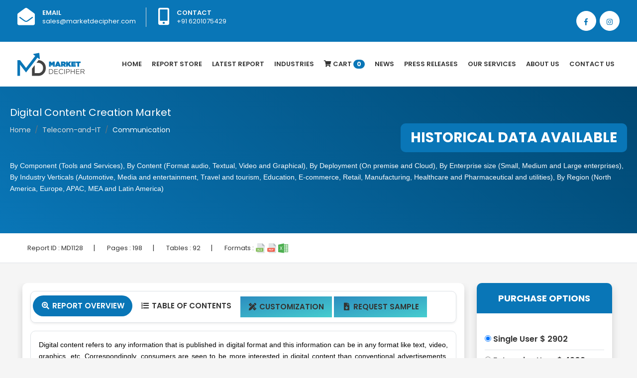

--- FILE ---
content_type: text/html; charset=UTF-8
request_url: https://www.marketdecipher.com/report/digital-content-creation-market
body_size: 14264
content:
<!doctype html><html lang="en"><head><link rel="shortcut icon" type="image/png" href="/images/favicon.png"/><!-- Required meta tags --><meta charset="utf-8"><title>Market Decipher | Digital Content Creation Market</title><meta name="description" content="By Component (Tools and Services), By Content (Format audio, Textual, Video and Graphical), By Deployment (On premise and Cloud), By Enterprise size (Small, Medium and Large enterprises), By Industry Verticals (Automotive, Media and entertainment, Travel and tourism, Education, E-commerce, Retail, Manufacturing, Healthcare and Pharmaceutical and utilities), By Region (North America, Europe, APAC, MEA and Latin America)"><meta name="keywords" content="digital content creation market"><meta name="author" content=""><meta name="viewport" content="width=device-width, initial-scale=1, shrink-to-fit=no"><!-- Bootstrap CSS --><link rel="stylesheet" href="https://stackpath.bootstrapcdn.com/bootstrap/4.1.3/css/bootstrap.min.css" integrity="sha384-MCw98/SFnGE8fJT3GXwEOngsV7Zt27NXFoaoApmYm81iuXoPkFOJwJ8ERdknLPMO" crossorigin="anonymous"><link rel="stylesheet" href="/css/style.css" ><link rel="stylesheet" href="/css/owl.css" ><link href="https://fonts.googleapis.com/css?family=Poppins:400,500,600,700,800" rel="stylesheet" ><link rel="stylesheet" href="https://use.fontawesome.com/releases/v5.5.0/css/all.css" integrity="sha384-B4dIYHKNBt8Bc12p+WXckhzcICo0wtJAoU8YZTY5qE0Id1GSseTk6S+L3BlXeVIU" crossorigin="anonymous">    <script src="/js/jquery-ui.js"></script>        <script src="//ajax.googleapis.com/ajax/libs/jquery/2.1.3/jquery.min.js"></script>    </head><body><style>.container {
    max-width: 1240px;
}li.nav-item.dropdown .nav-link form{	width: 100px;}.navbar-light .navbar-nav .nav-link.active form {    width: 100px;}.dropdown-toggle::after {display: none;}.navbar-light .navbar-nav .nav-link {    transition: all .5s;padding: 32px 10px;}#particles-js {    position: sticky;    margin: 0;    width: 100%;    height: 85%;    background-repeat: no-repeat;}.dropbtn {   color: white;  padding: 16px;  font-size: 16px;  border: none;}.dropdown {  position: relative;  display: inline-block;}.dropdown-content {  display: none;  position: absolute;  min-width: 160px;  box-shadow: 0px 8px 16px 0px rgba(0,0,0,0.2);  z-index: 1;     }.dropdown-content a {   display: block; }.dropdown-content:hover {    display: block;}.dropdown:hover .dropdown-content {display: block !important;}</style><div class="top-bar-area bg-blue text-light">  <div class="container">    <div class="row">      <div class="col-md-8">        <div class="info box">          <ul>            <li>              <div class="icon"> <i class="fas fa-envelope-open"></i> </div>              <div class="info">                <p> <span>Email</span> <a style="color:#fff;" href="mailto:sales@marketdecipher.com">sales@marketdecipher.com</a></p>              </div>            </li>            <li>              <div class="icon"> <i class="fas fa-mobile-alt"></i> </div>              <div class="info">                <p> <span>Contact</span> +91 6201075429</p>              </div>            </li>          </ul>        </div>      </div>      <div class="topbar-social col-md-4">        <div class="social-items">          <ul class="text-right">           <li> <a href="https://www.facebook.com/marketdecipher/"><i class="fab fa-facebook-f"></i></a> </li>            <li> <a href="https://www.instagram.com/marketdecipher/"><i class="fab fa-instagram"></i></a> </li>          </ul>        </div>      </div>    </div>  </div></div><div class="bg-white shadow-sm">  <div class="container">    <nav class="navbar navbar-expand-lg navbar-light p-0"> <a class="navbar-brand" href="/index.php"><img src="/images/logo.png" class="img-fluid" /></a>      <button class="navbar-toggler" type="button" data-toggle="collapse" data-target="#navbarTogglerDemo02" aria-controls="navbarTogglerDemo02" aria-expanded="false" aria-label="Toggle navigation"> <span class="navbar-toggler-icon"></span> </button>      <div class="collapse navbar-collapse justify-content-end" id="navbarTogglerDemo02">        <ul class="navbar-nav mr-0">          <li class="nav-item"> <a class="nav-link " href="/index.php">Home</a> </li>          <li class="nav-item"><a class="nav-link " href="/reports-store.php">Report Store</a></li>          <li class="nav-item"><a class="nav-link " href="/latest-report.php">latest Report</a></li>		  <li class="nav-item dropdown">        <a class="nav-link dropbtn " href="#" >Industries</a>                <div class="dropdown-content dropdown-menu" style="width:600px">		<div class="container">			<div class="row">				<div class="col-md-6 pr-0">			<a class="dropdown-item" href="/industries/Healthcare">Healthcare</a>                	          <a class="dropdown-item" href="/industries/Pharmaceuticals">Pharmaceuticals</a>                	          <a class="dropdown-item" href="/industries/Chemicals &amp; Materials">Chemicals &amp; Materials</a>                	          <a class="dropdown-item" href="/industries/Manufacturing &amp; Construction">Manufacturing &amp; Construction</a>                	          <a class="dropdown-item" href="/industries/Power &amp; Energy">Power &amp; Energy</a>                	          <a class="dropdown-item" href="/industries/Automotive &amp; Transportation">Automotive &amp; Transportation</a>                	          <a class="dropdown-item" href="/industries/Telecom &amp; IT">Telecom &amp; IT</a>                	          <a class="dropdown-item" href="/industries/Aerospace &amp; Defense">Aerospace &amp; Defense</a>                	          <a class="dropdown-item" href="/industries/Food &amp; Beverages">Food &amp; Beverages</a>				</div>         	                          	         <div class="col-md-6 pr-0">		  <a class="dropdown-item" href="/industries/Business &amp; Finance">Business &amp; Finance</a>                	          <a class="dropdown-item" href="/industries/Semiconductor">Semiconductor</a>                	          <a class="dropdown-item" href="/industries/Next-Gen Technologies">Next-Gen Technologies</a>                	          <a class="dropdown-item" href="/industries/Heavy Machinery">Heavy Machinery</a>                	          <a class="dropdown-item" href="/industries/Animal Nutrition &amp; Wellness">Animal Nutrition &amp; Wellness</a>                	          <a class="dropdown-item" href="/industries/Electronic Appliances">Electronic Appliances</a>                	          <a class="dropdown-item" href="/industries/Company profiles">Company profiles</a>                	          <a class="dropdown-item" href="/industries/Miscellaneous">Miscellaneous</a>				</div>                	                      </div>        </div>        </div>		</a>      </li>          		                    <li class="nav-item"><a class="nav-link" href="/cart.php"><i class="fa fa-shopping-cart"></i> Cart <span class="badge">0</span></a></li>          <li class="nav-item"><a class="nav-link" href="/all-news.php">News</a></li>		            <li class="nav-item"><a class="nav-link" href="/press-releases.php">Press Releases</a></li>                    <li class="nav-item dropdown">        <a class="nav-link dropdown-toggle" href="#" id="navbarDropdownMenuLink2" role="button" data-toggle="dropdown" aria-haspopup="true" aria-expanded="false">          Our Services        </a>        <div class="dropdown-menu" aria-labelledby="navbarDropdownMenuLink">          <a class="dropdown-item" href="/syndicated-reports.php">Syndicated Reports</a>          <a class="dropdown-item" href="/custom-reports.php">Custom Reports</a>          <a class="dropdown-item" href="/consulting-services.php">Consulting Services</a>          <a class="dropdown-item" href="/company-profiles.php">Company Profiles</a> 			<a class="dropdown-item" href="/database.php">Database </a> 			<a class="dropdown-item" href="/subscription-model.php">Subscription Model  </a>        </div>      </li>          <li class="nav-item"><a class="nav-link" href="/about-us.php">About Us</a></li>          <li class="nav-item"><a class="nav-link" href="/contact.php">Contact Us</a></li>        </ul>      </div>    </nav>  </div></div>
<div class="page-title shadow-sm pl-3 pr-3">
	<div class="container section-padding2">
		<h5 class="text-white">Digital Content Creation Market</h5>

		<div class="overflow">
			<nav aria-label="breadcrumb" class="inline-block">
				<ol class="breadcrumb">
					<li class="breadcrumb-item"><a href="/index.php">Home</a></li>
					<li class="breadcrumb-item"><a href="#">Telecom-and-IT</a></li>
					<li class="breadcrumb-item active">Communication</li>

				</ol>
			</nav>
			<span class="bg-blue infobanner rounded-10">HISTORICAL DATA AVAILABLE </span>

		</div>
		<h1 class="seo-titles mt-3"><p><span style="font-size: 14px;"><span style="font-family: Verdana,Geneva,sans-serif;">By Component (Tools and Services), By Content (Format audio, Textual, Video and Graphical), By Deployment (On premise and Cloud), By Enterprise size (Small, Medium and Large enterprises), By Industry Verticals (Automotive, Media and entertainment, Travel and tourism, Education, E-commerce, Retail, Manufacturing, Healthcare and Pharmaceutical and utilities), By Region (North America, Europe, APAC, MEA and Latin America)</span></span><br /> &nbsp;</p></h1>

	</div>

</div>

<div class="border-bottom bg-white p-3">
<div class="container">
<div>
	<ul class="report-info">
		
		
		<li>Report ID : <span>MD1128</span></li>|
		<li>Pages : <span>198</span></li>|
		<li>Tables : <span>92</span></li>|
		<li>Formats : <img src="/images/svg/xls.svg" class="img-fluid"> <img src="/images/svg/pdf.svg" class="img-fluid"> <img src="/images/svg/excel.svg" class="img-fluid"></li>
		
	</ul>
	
	
</div>
</div>
	
</div>


<div class="section-padding2">
	<div class="container">
		<div class="row">
			<div class="col-md-12 full-new">
			<div class="col-sm-9 full-new" style="overflow: hidden;float: left;padding-right: 10px;padding-left: 10px;">
				<div class="bg-white shadow p-3 rounded-10">

				<ul class="nav nav-tabs border rounded-10 pl-1 pr-1 pt-2 pb-2 shadow-sm" id="myTab" role="tablist">
  <li class="nav-item">
    <a class="nav-link active" id="home-tab" data-toggle="tab" href="#home" role="tab" aria-controls="home" aria-selected="true"><span class="fa-fw select-all fas"></span> Report Overview</a>
  </li>
  <li class="nav-item">
    <a class="nav-link " id="profile-tab" data-toggle="tab" href="#profile" role="tab" aria-controls="profile" aria-selected="false"><span class="fa-fw select-all fas"></span> Table Of Contents</a>
  </li>
  <li class="nav-item" style="margin: 2px;">
    <a class="nav-link " style="background-image: linear-gradient(to bottom right, #2c8dbf, #46cdcf);" href="/customization/1128" ><span class="fa-fw select-all fas"></span> Customization</a>
  </li>
  <li class="nav-item" style="margin: 2px;">
    <a class="nav-link " style="background-image: linear-gradient(to bottom right, #2c8dbf, #46cdcf);" href="/request-sample/1128" role="tab" ><span class="fa-fw select-all fas"></span> Request Sample</a>
  </li>
</ul>
<div class="tab-content" id="myTabContent" style="overflow: overlay;">
  <div class="p-3 rounded-10 mt-3 border text-justify tab-pane fade show active" id="home" role="tabpanel" aria-labelledby="home-tab" style="overflow: overlay;">
  
  <p><span style="color: #000000;"><span style="font-size: 14px;"><span style="font-family: Verdana,Geneva,sans-serif;">Digital content refers to any information that is published in digital format and this information can be in any format like text, video, graphics, etc. Correspondingly, consumers are seen to be more interested in digital content than conventional advertisements. Thus, digital content in the video and graphics format is likely to increase the digital content creation market size in the coming years. In addition, the growing trend of using Internet services among consumers is expected to propagate digital content creation market sales over time.&nbsp;</span></span></span></p>
<p><img src="../upload/digital-content-creation-market.jpg" alt="digital content creation market" width="1280" height="720" /></p>
<p><span style="color: #000000;"><span style="font-size: 14px;"><span style="font-family: Verdana,Geneva,sans-serif;"><strong>Digital Content Creation market revenue shall reach a value of $42,562.6 Million in 2031, growing with a CAGR of 15.2% during the forecast period of 2022 to 2031. In terms of volume sales, the market is anticipated to reach XX Units.</strong></span></span></span></p>
<p><span style="color: #000000;"><span style="font-size: 14px;"><span style="font-family: Verdana,Geneva,sans-serif;">According to the recent digital content creation market reports, it is clear that a smartphone user sees a particular content three times more than a television audience. Thus, the increasing use of electronic devices such as smartphones, tablets, and laptops is amplifying the market shares of Digital content creation. In recent years, the trend of using social media platforms has increased significantly. Consequently, the rising demand for digital content from the social media sector is expected to increase the industry size extensively. Apart from this, the growing use of digital content and equipment in the education sector and the deployment of new services like Cloud and SaaS in various industries also contribute to the development of the market.</span></span></span></p>
<p><strong><span style="color: #000000;"><span style="font-size: 14px;"><span style="font-family: Verdana,Geneva,sans-serif;">REGIONAL ANALYSIS</span></span></span></strong></p>
<p><span style="color: #000000;"><span style="font-size: 14px;"><span style="font-family: Verdana,Geneva,sans-serif;">The North American region dominated the overall revenue generated in 2022. This region is expected to grow significantly over the forecast period owing to the rising digitalization. Further, the Asia Pacific region is expected to witness the highest growth in its market revenue owing to the increasing content creation in developing nations such as India, Japan, and China. Moreover, Middle-East Africa and South America is anticipated to grow significantly over the forecast period due to the increasing awareness among the consumers.</span></span></span></p>
<p><strong><span style="color: #000000;"><span style="font-size: 14px;"><span style="font-family: Verdana,Geneva,sans-serif;">SEGMENT ANALYSIS</span></span></span></strong></p>
<p><span style="color: #000000;"><span style="font-size: 14px;"><span style="font-family: Verdana,Geneva,sans-serif;">On the basis of components, the segmentation has been done as tools and services. Tools segment is further bifurcated as content transformation, content authoring and content publishing. And by services, the market has been segmented as managed and professional services. On the basis of content format, recent digital content creation industry reports provide analysis of audio, textual, video and graphical. Video segmented generated significant revenue in recent years. Further, on the basis of deployment, the market has been segmented as cloud and on-premise. Out of which, the cloud segment has garnered significant market revenue.&nbsp;</span></span></span></p>
<p><span style="color: #000000;"><span style="font-size: 14px;"><span style="font-family: Verdana,Geneva,sans-serif;">On the basis of enterprise size, the industry has been bifurcated as small, medium and large enterprises. By industry vertical, the market has been segmented as automotive, media and entertainment, travel and tourism, education, e-commerce, retail, manufacturing, healthcare and pharmaceutical, and utilities. The media and entertainment industry has shown its dominance in terms of revenue and is estimated to continue the same trend throughout the forecast period.</span></span></span></p>
<p><strong><span style="color: #000000;"><span style="font-size: 14px;"><span style="font-family: Verdana,Geneva,sans-serif;">INDUSTRY PLAYER ANALYSIS</span></span></span></strong></p>
<p><span style="color: #000000;"><span style="font-size: 14px;"><span style="font-family: Verdana,Geneva,sans-serif;">Major industry players have been analyzed with coverage on their operating areas, revenues, and other strategic aspects. These industry players include Acrolinx GmbH, Aptara Incorporated, Apple Incorporated, Adobe Systems Incorporated, Corel Corporation, Microsoft Corporation, Integra Software Services Pvt. Ltd., Quark Software Incorporated and Trivantis.&nbsp;Other industries in this domain that are growing at a high CAGR include <a href="../report/digital-signage-market">Digital Signage Market</a> and <a href="../report/digital-audio-amplifiers-market">Digital Audio Amplifiers Market</a>.</span></span></span></p>
<p><span style="color: #2980b9;"><strong><span style="font-size: 14px;"><span style="font-family: Verdana,Geneva,sans-serif;">COVERAGE HIGHLIGHTS</span></span></strong></span></p>
<p><span style="color: #000000;"><span style="font-size: 14px;"><span style="font-family: Verdana,Geneva,sans-serif;">&bull;&nbsp;&nbsp; &nbsp;Revenue Estimation and Forecast (2022 &ndash; 2031)<br /> &bull;&nbsp;&nbsp; &nbsp;Production Estimation and Forecast (2022 &ndash; 2031)<br /> &bull;&nbsp;&nbsp; &nbsp;Sales/Consumption Volume Estimation and Forecast (2022 &ndash; 2031)<br /> &bull;&nbsp;&nbsp; &nbsp;Breakdown of Revenue by Segments (2022 &ndash; 2031)<br /> &bull;&nbsp;&nbsp; &nbsp;Breakdown of Production by Segments (2022 &ndash; 2031)<br /> &bull;&nbsp;&nbsp; &nbsp;Breakdown of Sales Volume by Segments (2022 &ndash; 2031)<br /> &bull;&nbsp;&nbsp; &nbsp;Gross Margin and Profitability Analysis of Companies<br /> &bull;&nbsp;&nbsp; &nbsp;Business Trend and Expansion Analysis<br /> &bull;&nbsp;&nbsp; &nbsp;Import and Export Analysis<br /> &bull;&nbsp;&nbsp; &nbsp;Regional Analysis and Data Breakdown</span></span></span></p>
<p><span style="color: #2980b9;"><strong><span style="font-size: 14px;"><span style="font-family: Verdana,Geneva,sans-serif;">SEGMENTAL ANALYSIS:</span></span></strong></span></p>
<p><span style="color: #000000;"><span style="font-size: 14px;"><span style="font-family: Verdana,Geneva,sans-serif;"><strong>By Component Outlook ($Revenue, 2022-2031)</strong></span></span></span></p>
<p><span style="color: #000000;"><span style="font-size: 14px;"><span style="font-family: Verdana,Geneva,sans-serif;">&bull;&nbsp;&nbsp; &nbsp;Service<br /> &bull;&nbsp;&nbsp; &nbsp;Managed services<br /> &bull;&nbsp;&nbsp; &nbsp;Professional services<br /> &bull;&nbsp;&nbsp; &nbsp;Tools<br /> &bull;&nbsp;&nbsp; &nbsp;Content Transformation<br /> &bull;&nbsp;&nbsp; &nbsp;Content Authoring<br /> &bull;&nbsp;&nbsp; &nbsp;Content Publishing&nbsp;</span></span></span></p>
<p><strong><span style="color: #000000;"><span style="font-size: 14px;"><span style="font-family: Verdana,Geneva,sans-serif;">By Content Format Outlook ($Revenue, 2022-2031)</span></span></span></strong></p>
<p><span style="color: #000000;"><span style="font-size: 14px;"><span style="font-family: Verdana,Geneva,sans-serif;">&bull;&nbsp;&nbsp; &nbsp;Audio<br /> &bull;&nbsp;&nbsp; &nbsp;Textual<br /> &bull;&nbsp;&nbsp; &nbsp;Video<br /> &bull;&nbsp;&nbsp; &nbsp;Graphical</span></span></span></p>
<p><strong><span style="color: #000000;"><span style="font-size: 14px;"><span style="font-family: Verdana,Geneva,sans-serif;">By Deployment Component Outlook ($Revenue, 2022-2031)</span></span></span></strong></p>
<p><span style="color: #000000;"><span style="font-size: 14px;"><span style="font-family: Verdana,Geneva,sans-serif;">&bull;&nbsp;&nbsp; &nbsp;Cloud<br /> &bull;&nbsp;&nbsp; &nbsp;On-premise</span></span></span></p>
<p><strong><span style="color: #000000;"><span style="font-size: 14px;"><span style="font-family: Verdana,Geneva,sans-serif;">By Enterprise Size Outlook ($Revenue, 2022-2031)</span></span></span></strong></p>
<p><span style="color: #000000;"><span style="font-size: 14px;"><span style="font-family: Verdana,Geneva,sans-serif;">&bull;&nbsp;&nbsp; &nbsp;Small enterprises<br /> &bull;&nbsp;&nbsp; &nbsp;Medium enterprises<br /> &bull;&nbsp;&nbsp; &nbsp;Large enterprises&nbsp;</span></span></span></p>
<p><strong><span style="color: #000000;"><span style="font-size: 14px;"><span style="font-family: Verdana,Geneva,sans-serif;">By Industry Vertical Outlook ($Revenue, 2022-2031)</span></span></span></strong></p>
<p><span style="color: #000000;"><span style="font-size: 14px;"><span style="font-family: Verdana,Geneva,sans-serif;">&middot;&nbsp;&nbsp; &nbsp;Automotive<br /> &middot;&nbsp;&nbsp; &nbsp;Media and entertainment<br /> &middot;&nbsp;&nbsp; &nbsp;Travel and tourism<br /> &middot;&nbsp;&nbsp; &nbsp;Education<br /> &middot;&nbsp;&nbsp; &nbsp;E-Commerce<br /> &middot;&nbsp;&nbsp; &nbsp;Retail<br /> &middot;&nbsp;&nbsp; &nbsp;Manufacturing<br /> &middot;&nbsp;&nbsp; &nbsp;Healthcare and pharmaceutical<br /> &middot;&nbsp;&nbsp; &nbsp;Utilities</span></span></span></p>
<p><strong><span style="color: #000000;"><span style="font-size: 14px;"><span style="font-family: Verdana,Geneva,sans-serif;">By Regional Outlook ($Revenue and Unit Sales, 2022-2031)</span></span></span></strong></p>
<p><span style="color: #000000;"><span style="font-size: 14px;"><span style="font-family: Verdana,Geneva,sans-serif;">&bull;&nbsp;&nbsp; &nbsp;North America<br /> &bull;&nbsp;&nbsp; &nbsp;Canada<br /> &bull;&nbsp;&nbsp; &nbsp;U.S<br /> &bull;&nbsp;&nbsp; &nbsp;Mexico<br /> &bull;&nbsp;&nbsp; &nbsp;Europe<br /> &bull;&nbsp;&nbsp; &nbsp;Germany<br /> &bull;&nbsp;&nbsp; &nbsp;U.K<br /> &bull;&nbsp;&nbsp; &nbsp;France<br /> &bull;&nbsp;&nbsp; &nbsp;Netherlands<br /> &bull;&nbsp;&nbsp; &nbsp;Austria<br /> &bull;&nbsp;&nbsp; &nbsp;Rest of Europe&nbsp;<br /> &bull;&nbsp;&nbsp; &nbsp;Asia-Pacific<br /> &bull;&nbsp;&nbsp; &nbsp;China<br /> &bull;&nbsp;&nbsp; &nbsp;India<br /> &bull;&nbsp;&nbsp; &nbsp;Japan<br /> &bull;&nbsp;&nbsp; &nbsp;South Korea<br /> &bull;&nbsp;&nbsp; &nbsp;Australia<br /> &bull;&nbsp;&nbsp; &nbsp;Rest of Asia Pacific<br /> &bull;&nbsp;&nbsp; &nbsp;The Middle East and Africa<br /> &bull;&nbsp;&nbsp; &nbsp;Saudi Arabia<br /> &bull;&nbsp;&nbsp; &nbsp;United Arab Emirates<br /> &bull;&nbsp;&nbsp; &nbsp;Rest of Middle East<br /> &bull;&nbsp;&nbsp; &nbsp;Africa<br /> &bull;&nbsp;&nbsp; &nbsp;South America<br /> &bull;&nbsp;&nbsp; &nbsp;Brazil<br /> &bull;&nbsp;&nbsp; &nbsp;Argentina<br /> &bull;&nbsp;&nbsp; &nbsp;Rest of South America</span></span></span></p>
<p><strong><span style="color: #000000;"><span style="font-size: 14px;"><span style="font-family: Verdana,Geneva,sans-serif;">INDUSTRY PLAYERS ANALYSIS:</span></span></span></strong></p>
<p><span style="color: #000000;"><span style="font-size: 14px;"><span style="font-family: Verdana,Geneva,sans-serif;">&bull;&nbsp;&nbsp; &nbsp;Acrolinx GmbH<br /> &bull;&nbsp;&nbsp; &nbsp;Aptara Incorporated<br /> &bull;&nbsp;&nbsp; &nbsp;Apple Incorporated<br /> &bull;&nbsp;&nbsp; &nbsp;Adobe Systems Incorporated<br /> &bull;&nbsp;&nbsp; &nbsp;Corel Corporation<br /> &bull;&nbsp;&nbsp; &nbsp;Microsoft Corporation<br /> &bull;&nbsp;&nbsp; &nbsp;Integra Software Services Pvt. Ltd.<br /> &bull;&nbsp;&nbsp; &nbsp;Quark Software Incorporated<br /> &bull;&nbsp;&nbsp; &nbsp;Trivantis</span></span></span></p>
<p><span style="font-size: 11pt;">Need Report on a particular Country OR need a Tailored/Customized Research? Budget Limits/Price Discounts Query...!</span></p>
<p><span style="font-size: 11pt;">Email to David Correa</span></p>
<p><span style="font-size: 11pt;"><a href="mailto:david@.com">david@marketdecipher.com</a>&nbsp;</span></p>
<p><span style="font-size: 11pt;">OR Fill the below "Sample Request FORM" with your queries in the message box.</span></p>  
</div>
  <div class="p-3 rounded-10 mt-3 border tab-pane fade" id="profile" role="tabpanel" aria-labelledby="profile-tab" style="overflow: overlay;">
 <p><span style="color: #3498db;"><span style="font-size: 14px;"><span style="font-family: Verdana,Geneva,sans-serif;"><strong>CHAPTER 1. INTRODUCTION</strong></span></span></span><br /> <span style="color: #000000;"><span style="font-size: 14px;"><span style="font-family: Verdana,Geneva,sans-serif;">&nbsp; &nbsp; &nbsp; &nbsp; &nbsp; &nbsp;1.1. RESEARCH METHODOLOGY<br /> &nbsp; &nbsp; &nbsp; &nbsp; &nbsp; &nbsp; &nbsp; &nbsp; &nbsp; &nbsp; &nbsp; &nbsp; 1.1.1. Data Collection<br /> &nbsp; &nbsp; &nbsp; &nbsp; &nbsp; &nbsp; &nbsp; &nbsp; &nbsp; &nbsp; &nbsp; &nbsp; 1.1.2. Data Modeling<br /> &nbsp; &nbsp; &nbsp; &nbsp; &nbsp; &nbsp; &nbsp; &nbsp; &nbsp; &nbsp; &nbsp; &nbsp; 1.1.3. Historical Revenue and Sales Estimation<br /> &nbsp; &nbsp; &nbsp; &nbsp; &nbsp; &nbsp; &nbsp; &nbsp; &nbsp; &nbsp; &nbsp; &nbsp; 1.1.4. Data Triangulation</span></span></span></p>
<p><span style="color: #000000;"><span style="font-size: 14px;"><span style="font-family: Verdana,Geneva,sans-serif;">&nbsp; &nbsp; &nbsp; &nbsp; &nbsp; &nbsp;1.2. RESEARCH PROCESS<br /> &nbsp; &nbsp; &nbsp; &nbsp; &nbsp; &nbsp; &nbsp; &nbsp; &nbsp; &nbsp; &nbsp; &nbsp; 1.2.1. Primary Research<br /> &nbsp; &nbsp; &nbsp; &nbsp; &nbsp; &nbsp; &nbsp; &nbsp; &nbsp; &nbsp; &nbsp; &nbsp; 1.2.2. Secondary Research<br /> &nbsp; &nbsp; &nbsp; &nbsp; &nbsp; &nbsp; &nbsp; &nbsp; &nbsp; &nbsp; &nbsp; &nbsp; 1.2.3. Survey Data<br /> &nbsp; &nbsp; &nbsp; &nbsp; &nbsp; &nbsp; &nbsp; &nbsp; &nbsp; &nbsp; &nbsp; &nbsp; 1.2.4. Validation by In-House Expert<br /> &nbsp; &nbsp; &nbsp; &nbsp; &nbsp; &nbsp;1.3. DIGITAL CONTENT CREATION MARKET OVERVIEW<br /> &nbsp; &nbsp; &nbsp; &nbsp; &nbsp; &nbsp; &nbsp; &nbsp; &nbsp; &nbsp; &nbsp; &nbsp; 1.3.1. Research Scope and Market Definition<br /> &nbsp; &nbsp; &nbsp; &nbsp; &nbsp; &nbsp; &nbsp; &nbsp; &nbsp; &nbsp; &nbsp; &nbsp; 1.3.2. Executive Summary</span></span></span></p>
<p><span style="color: #3498db;"><span style="font-size: 14px;"><span style="font-family: Verdana,Geneva,sans-serif;"><strong>CHAPTER 2. GLOBAL DIGITAL CONTENT CREATION MARKET DEMAND SIDE ANALYSIS</strong></span></span></span><br /> <span style="color: #000000;"><span style="font-size: 14px;"><span style="font-family: Verdana,Geneva,sans-serif;">&nbsp; &nbsp; &nbsp; &nbsp; &nbsp; &nbsp;2.1. DIGITAL CONTENT CREATION MARKET CONSUMPTION VOLUME (MILLION UNITS), 2018 &ndash; 2025<br /> &nbsp; &nbsp; &nbsp; &nbsp; &nbsp; &nbsp;2.2. MARKET CONSUMPTION VOLUME SPLIT BY REGION (MILLION UNITS), 2018 &ndash; 2025<br /> &nbsp; &nbsp; &nbsp; &nbsp; &nbsp; &nbsp;2.3. MARKET CONSUMPTION VOLUME SPLIT BY COUNTRIES (MILLION UNITS), 2018 &ndash; 2025<br /> &nbsp; &nbsp; &nbsp; &nbsp; &nbsp; &nbsp;2.4. MARKET REVENUE (MILLION USD), 2018-2025<br /> &nbsp; &nbsp; &nbsp; &nbsp; &nbsp; &nbsp;2.5. MARKET REVENUE SPLIT BY REGION (MILLION UNITS), 2018 &ndash; 2025<br /> &nbsp; &nbsp; &nbsp; &nbsp; &nbsp; &nbsp;2.6. DIGITAL CONTENT CREATION MARKET REVENUE SPLIT BY COUNTRIES (MILLION UNITS), 2018 &ndash; 2025</span></span></span></p>
<p><span style="color: #3498db;"><span style="font-size: 14px;"><span style="font-family: Verdana,Geneva,sans-serif;"><strong>CHAPTER 3. GLOBAL DIGITAL CONTENT CREATION MARKET SUPPLY SIDE ANALYSIS</strong></span></span></span><br /> <span style="color: #000000;"><span style="font-size: 14px;"><span style="font-family: Verdana,Geneva,sans-serif;">&nbsp; &nbsp; &nbsp; &nbsp; &nbsp; &nbsp;3.1. DIGITAL CONTENT CREATION MARKET PRODUCTION VOLUME (MILLION UNITS), 2018 &ndash; 2025<br /> &nbsp; &nbsp; &nbsp; &nbsp; &nbsp; &nbsp;3.2. MARKET PRODUCTION VOLUME SPLIT BY REGION (MILLION UNITS), 2018-2025<br /> &nbsp; &nbsp; &nbsp; &nbsp; &nbsp; &nbsp;3.3. MARKET PRODUCTION VOLUME SPLIT/RANKING BY COUNTRIES (MILLION UNITS), 2018 &ndash; 2025</span></span></span></p>
<p><span style="color: #3498db;"><span style="font-size: 14px;"><span style="font-family: Verdana,Geneva,sans-serif;"><strong>CHAPTER 4. GLOBAL DIGITAL CONTENT CREATION MARKET COMPETITIVE SCENARIO &amp; BUSINESS OPPORTUNITY ANALYSIS</strong></span></span></span><br /> <span style="color: #000000;"><span style="font-size: 14px;"><span style="font-family: Verdana,Geneva,sans-serif;">&nbsp; &nbsp; &nbsp; &nbsp; &nbsp; 4.1. COMPETITIVE STRENGTH RANKING BY MAJOR COUNTRIES, 2018&nbsp;<br /> &nbsp; &nbsp; &nbsp; &nbsp; &nbsp; 4.2. MARKET ATTRACTIVENESS RANKING BY MAJOR COUNTRIES, 2018 - 2025<br /> &nbsp; &nbsp; &nbsp; &nbsp; &nbsp; 4.3. EMERGING BUSINESS OPPORTUNITIES AND GROWTH PROSPECTS<br /> &nbsp; &nbsp; &nbsp; &nbsp; &nbsp; &nbsp; &nbsp; &nbsp; &nbsp; &nbsp; &nbsp; &nbsp; 4.3.1. Growth Drivers&nbsp;<br /> &nbsp; &nbsp; &nbsp; &nbsp; &nbsp; &nbsp; &nbsp; &nbsp; &nbsp; &nbsp; &nbsp; &nbsp; 4.3.2. Market Restraints&nbsp;<br /> &nbsp; &nbsp; &nbsp; &nbsp; &nbsp; &nbsp; &nbsp; &nbsp; &nbsp; &nbsp; &nbsp; &nbsp; 4.3.2. Opportunities&nbsp;</span></span></span></p>
<p><span style="color: #3498db;"><span style="font-size: 14px;"><span style="font-family: Verdana,Geneva,sans-serif;"><strong>CHAPTER 5. GLOBAL DIGITAL CONTENT CREATION MARKET ENTRY STRATEGIES</strong></span></span></span><br /> <span style="color: #000000;"><span style="font-size: 14px;"><span style="font-family: Verdana,Geneva,sans-serif;">&nbsp; &nbsp; &nbsp; &nbsp; &nbsp;5.1. ENTRY STRATEGIES IN DEVELOPING MARKETS<br /> &nbsp; &nbsp; &nbsp; &nbsp; &nbsp;5.2. ENTRY STRATEGIES IN DEVELOPED MARKETS</span></span></span></p>
<p><span style="color: #3498db;"><span style="font-size: 14px;"><span style="font-family: Verdana,Geneva,sans-serif;"><strong>CHAPTER 6. GLOBAL DIGITAL CONTENT CREATION MARKET BY COMPONENT</strong></span></span></span><br /> <span style="color: #000000;"><span style="font-size: 14px;"><span style="font-family: Verdana,Geneva,sans-serif;">&nbsp; &nbsp; &nbsp; &nbsp; &nbsp;6.1. SEGMENT OUTLINE&nbsp;<br /> &nbsp; &nbsp; &nbsp; &nbsp; &nbsp;6.2. REVENUE SHARE BY COMPONENT, $MILLION, 2018 &ndash; 2025<br /> &nbsp; &nbsp; &nbsp; &nbsp; &nbsp;6.2. CONSUMPTION SHARE BY COMPONENT, MILLION UNITS, 2018 - 2025<br /> &nbsp; &nbsp; &nbsp; &nbsp; &nbsp;6.3. PRODUCTION SHARE BY COMPONENT, MILLION UNITS, 2018 &ndash; 2025<br /> &nbsp; &nbsp; &nbsp; &nbsp; &nbsp;6.4. SERVICE<br /> &nbsp; &nbsp; &nbsp; &nbsp; &nbsp; &nbsp; &nbsp; &nbsp; &nbsp; &nbsp; &nbsp; &nbsp; 6.4.1. Market determinants and trend analysis<br /> &nbsp; &nbsp; &nbsp; &nbsp; &nbsp; &nbsp; &nbsp; &nbsp; &nbsp; &nbsp; &nbsp; &nbsp; 6.4.2. Market revenue, sales and production volume, 2018 &ndash; 2025<br /> &nbsp; &nbsp; &nbsp; &nbsp; &nbsp; &nbsp; &nbsp; &nbsp; &nbsp; &nbsp; &nbsp; &nbsp; 6.4.3. Managed services<br /> &nbsp; &nbsp; &nbsp; &nbsp; &nbsp; &nbsp; &nbsp; &nbsp; &nbsp; &nbsp; &nbsp; &nbsp; &nbsp; &nbsp; &nbsp; &nbsp; &nbsp;6.4.3.1. Market revenue, sales and production volume, 2018 &ndash; 2025<br /> &nbsp; &nbsp; &nbsp; &nbsp; &nbsp; &nbsp; &nbsp; &nbsp; &nbsp; &nbsp; &nbsp; &nbsp; 6.4.4. Professional services<br /> &nbsp; &nbsp; &nbsp; &nbsp; &nbsp; &nbsp; &nbsp; &nbsp; &nbsp; &nbsp; &nbsp; &nbsp; &nbsp; &nbsp; &nbsp; &nbsp; &nbsp;6.4.4.1. Market revenue, sales and production volume, 2018 &ndash; 2025<br /> &nbsp; &nbsp; &nbsp; &nbsp; &nbsp;6.5. TOOLS<br /> &nbsp; &nbsp; &nbsp; &nbsp; &nbsp; &nbsp; &nbsp; &nbsp; &nbsp; &nbsp; &nbsp; &nbsp; 6.5.1. Market determinants and trend analysis<br /> &nbsp; &nbsp; &nbsp; &nbsp; &nbsp; &nbsp; &nbsp; &nbsp; &nbsp; &nbsp; &nbsp; &nbsp; 6.5.2. Market revenue, sales and production volume, 2018 &ndash; 2025<br /> &nbsp; &nbsp; &nbsp; &nbsp; &nbsp; &nbsp; &nbsp; &nbsp; &nbsp; &nbsp; &nbsp; &nbsp; 6.4.3. Content Transformation<br /> &nbsp; &nbsp; &nbsp; &nbsp; &nbsp; &nbsp; &nbsp; &nbsp; &nbsp; &nbsp; &nbsp; &nbsp; &nbsp; &nbsp; &nbsp; &nbsp; &nbsp;6.4.3.1. Market revenue, sales and production volume, 2018 &ndash; 2025<br /> &nbsp; &nbsp; &nbsp; &nbsp; &nbsp; &nbsp; &nbsp; &nbsp; &nbsp; &nbsp; &nbsp; &nbsp; 6.4.4. Content Authoring<br /> &nbsp; &nbsp; &nbsp; &nbsp; &nbsp; &nbsp; &nbsp; &nbsp; &nbsp; &nbsp; &nbsp; &nbsp; &nbsp; &nbsp; &nbsp; &nbsp; &nbsp;6.4.4.1. Market revenue, sales and production volume, 2018 &ndash; 2025<br /> &nbsp; &nbsp; &nbsp; &nbsp; &nbsp; &nbsp; &nbsp; &nbsp; &nbsp; &nbsp; &nbsp; &nbsp; 6.4.4. Content Publishing<br /> &nbsp; &nbsp; &nbsp; &nbsp; &nbsp; &nbsp; &nbsp; &nbsp; &nbsp; &nbsp; &nbsp; &nbsp; &nbsp; &nbsp; &nbsp; &nbsp; &nbsp;6.4.4.1. Market revenue, sales and production volume, 2018 &ndash; 2025</span></span></span><br /> <span style="color: #3498db;"><span style="font-size: 14px;"><span style="font-family: Verdana,Geneva,sans-serif;"><strong>CHAPTER 7. GLOBAL DIGITAL CONTENT CREATION MARKET BY CONTENT</strong></span></span></span><br /> <span style="color: #000000;"><span style="font-size: 14px;"><span style="font-family: Verdana,Geneva,sans-serif;">&nbsp; &nbsp; &nbsp; &nbsp; &nbsp;7.1. SEGMENT OUTLINE&nbsp;<br /> &nbsp; &nbsp; &nbsp; &nbsp; &nbsp;7.2. REVENUE SHARE BY CONTENT, $MILLION, 2018 &ndash; 2025<br /> &nbsp; &nbsp; &nbsp; &nbsp; &nbsp;7.2. CONSUMPTION SHARE BY CONTENT, MILLION UNITS, 2018 - 2025<br /> &nbsp; &nbsp; &nbsp; &nbsp; &nbsp;7.3. PRODUCTION SHARE BY CONTENT, MILLION UNITS, 2018 &ndash; 2025<br /> &nbsp; &nbsp; &nbsp; &nbsp; &nbsp;7.4. AUDIO<br /> &nbsp; &nbsp; &nbsp; &nbsp; &nbsp; &nbsp; &nbsp; &nbsp; &nbsp; &nbsp; &nbsp; &nbsp; 7.4.1. Market determinants and trend analysis<br /> &nbsp; &nbsp; &nbsp; &nbsp; &nbsp; &nbsp; &nbsp; &nbsp; &nbsp; &nbsp; &nbsp; &nbsp; 7.4.2. Market revenue, sales and production volume, 2018 &ndash; 2025<br /> &nbsp; &nbsp; &nbsp; &nbsp; &nbsp;7.5. TEXTUAL<br /> &nbsp; &nbsp; &nbsp; &nbsp; &nbsp; &nbsp; &nbsp; &nbsp; &nbsp; &nbsp; &nbsp; &nbsp; 7.5.1. Market determinants and trend analysis<br /> &nbsp; &nbsp; &nbsp; &nbsp; &nbsp; &nbsp; &nbsp; &nbsp; &nbsp; &nbsp; &nbsp; &nbsp; 7.5.2. Market revenue, sales and production volume, 2018 &ndash; 2025<br /> &nbsp; &nbsp; &nbsp; &nbsp; &nbsp;7.6. VIDEO<br /> &nbsp; &nbsp; &nbsp; &nbsp; &nbsp; &nbsp; &nbsp; &nbsp; &nbsp; &nbsp; &nbsp; &nbsp; 7.6.1. Market determinants and trend analysis<br /> &nbsp; &nbsp; &nbsp; &nbsp; &nbsp; &nbsp; &nbsp; &nbsp; &nbsp; &nbsp; &nbsp; &nbsp; 7.6.2. Market revenue, sales and production volume, 2018 &ndash; 2025<br /> &nbsp; &nbsp; &nbsp; &nbsp; &nbsp;7.7. GRAPHICAL<br /> &nbsp; &nbsp; &nbsp; &nbsp; &nbsp; &nbsp; &nbsp; &nbsp; &nbsp; &nbsp; &nbsp; &nbsp; 7.7.1. Market determinants and trend analysis<br /> &nbsp; &nbsp; &nbsp; &nbsp; &nbsp; &nbsp; &nbsp; &nbsp; &nbsp; &nbsp; &nbsp; &nbsp; 7.7.2. Market revenue, sales and production volume, 2018 &ndash; 2025</span></span></span><br /> <span style="color: #3498db;"><span style="font-size: 14px;"><span style="font-family: Verdana,Geneva,sans-serif;"><strong>CHAPTER 8. GLOBAL DIGITAL CONTENT CREATION MARKET BY DEPLOYMENT COMPONENT</strong></span></span></span><br /> <span style="color: #000000;"><span style="font-size: 14px;"><span style="font-family: Verdana,Geneva,sans-serif;">&nbsp; &nbsp; &nbsp; &nbsp; &nbsp;8.1. SEGMENT OUTLINE&nbsp;<br /> &nbsp; &nbsp; &nbsp; &nbsp; &nbsp;8.2. REVENUE SHARE BY DEPLOYMENT COMPONENT, $MILLION, 2018 &ndash; 2025<br /> &nbsp; &nbsp; &nbsp; &nbsp; &nbsp;8.2. CONSUMPTION SHARE BY DEPLOYMENT COMPONENT, MILLION UNITS, 2018 - 2025<br /> &nbsp; &nbsp; &nbsp; &nbsp; &nbsp;8.3. PRODUCTION SHARE BY DEPLOYMENT COMPONENT, MILLION UNITS, 2018 &ndash; 2025<br /> &nbsp; &nbsp; &nbsp; &nbsp; &nbsp;8.4. CLOUD<br /> &nbsp; &nbsp; &nbsp; &nbsp; &nbsp; &nbsp; &nbsp; &nbsp; &nbsp; &nbsp; &nbsp; &nbsp; 8.4.1. Market determinants and trend analysis<br /> &nbsp; &nbsp; &nbsp; &nbsp; &nbsp; &nbsp; &nbsp; &nbsp; &nbsp; &nbsp; &nbsp; &nbsp; 8.4.2. Market revenue, sales and production volume, 2018 &ndash; 2025<br /> &nbsp; &nbsp; &nbsp; &nbsp; &nbsp;8.5. ON PREMISE<br /> &nbsp; &nbsp; &nbsp; &nbsp; &nbsp; &nbsp; &nbsp; &nbsp; &nbsp; &nbsp; &nbsp; &nbsp; 8.5.1. Market determinants and trend analysis<br /> &nbsp; &nbsp; &nbsp; &nbsp; &nbsp; &nbsp; &nbsp; &nbsp; &nbsp; &nbsp; &nbsp; &nbsp; 8.5.2. Market revenue, sales and production volume, 2018 &ndash; 2025</span></span></span><br /> <span style="color: #3498db;"><span style="font-size: 14px;"><span style="font-family: Verdana,Geneva,sans-serif;"><strong>CHAPTER 9. GLOBAL DIGITAL CONTENT CREATION MARKET BY ENTERPRISE SIZE</strong></span></span></span><br /> <span style="color: #000000;"><span style="font-size: 14px;"><span style="font-family: Verdana,Geneva,sans-serif;">&nbsp; &nbsp; &nbsp; &nbsp; &nbsp;9.1. SEGMENT OUTLINE&nbsp;<br /> &nbsp; &nbsp; &nbsp; &nbsp; &nbsp;9.2. REVENUE SHARE BY ENTERPRISE SIZE, $MILLION, 2018 &ndash; 2025<br /> &nbsp; &nbsp; &nbsp; &nbsp; &nbsp;9.2. CONSUMPTION SHARE BY ENTERPRISE SIZE, MILLION UNITS, 2018 - 2025<br /> &nbsp; &nbsp; &nbsp; &nbsp; &nbsp;9.3. PRODUCTION SHARE BY ENTERPRISE SIZE, MILLION UNITS, 2018 &ndash; 2025<br /> &nbsp; &nbsp; &nbsp; &nbsp; &nbsp;9.4. SMALL ENTERPRISES<br /> &nbsp; &nbsp; &nbsp; &nbsp; &nbsp; &nbsp; &nbsp; &nbsp; &nbsp; &nbsp; &nbsp; &nbsp; 9.4.1. Market determinants and trend analysis<br /> &nbsp; &nbsp; &nbsp; &nbsp; &nbsp; &nbsp; &nbsp; &nbsp; &nbsp; &nbsp; &nbsp; &nbsp; 9.4.2. Market revenue, sales and production volume, 2018 &ndash; 2025<br /> &nbsp; &nbsp; &nbsp; &nbsp; &nbsp;9.5. MEDIUM ENTERPRISES<br /> &nbsp; &nbsp; &nbsp; &nbsp; &nbsp; &nbsp; &nbsp; &nbsp; &nbsp; &nbsp; &nbsp; &nbsp; 9.5.1. Market determinants and trend analysis<br /> &nbsp; &nbsp; &nbsp; &nbsp; &nbsp; &nbsp; &nbsp; &nbsp; &nbsp; &nbsp; &nbsp; &nbsp; 9.5.2. Market revenue, sales and production volume, 2018 &ndash; 2025<br /> &nbsp; &nbsp; &nbsp; &nbsp; &nbsp;9.6. Large enterprises<br /> &nbsp; &nbsp; &nbsp; &nbsp; &nbsp; &nbsp; &nbsp; &nbsp; &nbsp; &nbsp; &nbsp; &nbsp; 9.6.1. Market determinants and trend analysis<br /> &nbsp; &nbsp; &nbsp; &nbsp; &nbsp; &nbsp; &nbsp; &nbsp; &nbsp; &nbsp; &nbsp; &nbsp; 9.6.2. Market revenue, sales and production volume, 2018 &ndash; 2025</span></span></span><br /> <span style="color: #3498db;"><span style="font-size: 14px;"><span style="font-family: Verdana,Geneva,sans-serif;"><strong>CHAPTER 10. GLOBAL DIGITAL CONTENT CREATION MARKET BY INDUSTRY VERTICAL</strong></span></span></span><br /> <span style="color: #000000;"><span style="font-size: 14px;"><span style="font-family: Verdana,Geneva,sans-serif;">&nbsp; &nbsp; &nbsp; &nbsp; &nbsp;10.1. SEGMENT OUTLINE&nbsp;<br /> &nbsp; &nbsp; &nbsp; &nbsp; &nbsp;10.2. REVENUE SHARE BY INDUSTRY VERTICAL, $MILLION, 2018 &ndash; 2025<br /> &nbsp; &nbsp; &nbsp; &nbsp; &nbsp;10.2. CONSUMPTION SHARE BY INDUSTRY VERTICAL, MILLION UNITS, 2018 - 2025<br /> &nbsp; &nbsp; &nbsp; &nbsp; &nbsp;10.3. PRODUCTION SHARE BY INDUSTRY VERTICAL, MILLION UNITS, 2018 &ndash; 2025<br /> &nbsp; &nbsp; &nbsp; &nbsp; &nbsp;10.4. AUTOMOTIVE<br /> &nbsp; &nbsp; &nbsp; &nbsp; &nbsp; &nbsp; &nbsp; &nbsp; &nbsp; &nbsp; &nbsp; &nbsp; 10.4.1. Market determinants and trend analysis<br /> &nbsp; &nbsp; &nbsp; &nbsp; &nbsp; &nbsp; &nbsp; &nbsp; &nbsp; &nbsp; &nbsp; &nbsp; 10.4.2. Market revenue, sales and production volume, 2018 &ndash; 2025<br /> &nbsp; &nbsp; &nbsp; &nbsp; &nbsp;10.5. MEDIA AND ENTERTAINMENT<br /> &nbsp; &nbsp; &nbsp; &nbsp; &nbsp; &nbsp; &nbsp; &nbsp; &nbsp; &nbsp; &nbsp; &nbsp; 10.5.1. Market determinants and trend analysis<br /> &nbsp; &nbsp; &nbsp; &nbsp; &nbsp; &nbsp; &nbsp; &nbsp; &nbsp; &nbsp; &nbsp; &nbsp; 10.5.2. Market revenue, sales and production volume, 2018 &ndash; 2025<br /> &nbsp; &nbsp; &nbsp; &nbsp; &nbsp;10.6. TRAVEL AND TOURISM<br /> &nbsp; &nbsp; &nbsp; &nbsp; &nbsp; &nbsp; &nbsp; &nbsp; &nbsp; &nbsp; &nbsp; &nbsp; 10.6.1. Market determinants and trend analysis<br /> &nbsp; &nbsp; &nbsp; &nbsp; &nbsp; &nbsp; &nbsp; &nbsp; &nbsp; &nbsp; &nbsp; &nbsp; 10.6.2. Market revenue, sales and production volume, 2018 &ndash; 2025<br /> &nbsp; &nbsp; &nbsp; &nbsp; &nbsp;10.7. EDUCATION<br /> &nbsp; &nbsp; &nbsp; &nbsp; &nbsp; &nbsp; &nbsp; &nbsp; &nbsp; &nbsp; &nbsp; &nbsp; 10.7.1. Market determinants and trend analysis<br /> &nbsp; &nbsp; &nbsp; &nbsp; &nbsp; &nbsp; &nbsp; &nbsp; &nbsp; &nbsp; &nbsp; &nbsp; 10.7.2. Market revenue, sales and production volume, 2018 &ndash; 2025<br /> &nbsp; &nbsp; &nbsp; &nbsp; &nbsp;10.8. E-COMMERCE<br /> &nbsp; &nbsp; &nbsp; &nbsp; &nbsp; &nbsp; &nbsp; &nbsp; &nbsp; &nbsp; &nbsp; &nbsp; 10.8.1. Market determinants and trend analysis<br /> &nbsp; &nbsp; &nbsp; &nbsp; &nbsp; &nbsp; &nbsp; &nbsp; &nbsp; &nbsp; &nbsp; &nbsp; 10.8.2. Market revenue, sales and production volume, 2018 &ndash; 2025<br /> &nbsp; &nbsp; &nbsp; &nbsp; &nbsp;10.9. RETAIL<br /> &nbsp; &nbsp; &nbsp; &nbsp; &nbsp; &nbsp; &nbsp; &nbsp; &nbsp; &nbsp; &nbsp; &nbsp; 10.9.1. Market determinants and trend analysis<br /> &nbsp; &nbsp; &nbsp; &nbsp; &nbsp; &nbsp; &nbsp; &nbsp; &nbsp; &nbsp; &nbsp; &nbsp; 10.9.2. Market revenue, sales and production volume, 2018 &ndash; 2025<br /> &nbsp; &nbsp; &nbsp; &nbsp; &nbsp;10.10. MANUFACTURING<br /> &nbsp; &nbsp; &nbsp; &nbsp; &nbsp; &nbsp; &nbsp; &nbsp; &nbsp; &nbsp; &nbsp; &nbsp; 10.10.1. Market determinants and trend analysis<br /> &nbsp; &nbsp; &nbsp; &nbsp; &nbsp; &nbsp; &nbsp; &nbsp; &nbsp; &nbsp; &nbsp; &nbsp; 10.10.2. Market revenue, sales and production volume, 2018 &ndash; 2025<br /> &nbsp; &nbsp; &nbsp; &nbsp; &nbsp;10.11. HEALTHCARE AND PHARMACEUTICAL<br /> &nbsp; &nbsp; &nbsp; &nbsp; &nbsp; &nbsp; &nbsp; &nbsp; &nbsp; &nbsp; &nbsp; &nbsp; 10.11.1. Market determinants and trend analysis<br /> &nbsp; &nbsp; &nbsp; &nbsp; &nbsp; &nbsp; &nbsp; &nbsp; &nbsp; &nbsp; &nbsp; &nbsp; 10.11.2. Market revenue, sales and production volume, 2018 &ndash; 2025<br /> &nbsp; &nbsp; &nbsp; &nbsp; &nbsp;10.12. UTILITIES<br /> &nbsp; &nbsp; &nbsp; &nbsp; &nbsp; &nbsp; &nbsp; &nbsp; &nbsp; &nbsp; &nbsp; &nbsp; 10.12.1. Market determinants and trend analysis<br /> &nbsp; &nbsp; &nbsp; &nbsp; &nbsp; &nbsp; &nbsp; &nbsp; &nbsp; &nbsp; &nbsp; &nbsp; 10.12.2. Market revenue, sales and production volume, 2018 &ndash; 2025</span></span></span><br /> <span style="color: #3498db;"><span style="font-size: 14px;"><span style="font-family: Verdana,Geneva,sans-serif;"><strong>CHAPTER 11. GLOBAL DIGITAL CONTENT CREATION MARKET BY REGIONS</strong></span></span></span><br /> <span style="color: #000000;"><span style="font-size: 14px;"><span style="font-family: Verdana,Geneva,sans-serif;">&nbsp; &nbsp; &nbsp; &nbsp; &nbsp; 11.1. REGIONAL OUTLOOK&nbsp;<br /> &nbsp; &nbsp; &nbsp; &nbsp; &nbsp; 11.2. MARKET PRODUCTION, CONSUMPTION &amp; REVENUE BY REGION, 2018-2025<br /> &nbsp; &nbsp; &nbsp; &nbsp; &nbsp; 11.3. NORTH AMERICA<br /> &nbsp; &nbsp; &nbsp; &nbsp; &nbsp; &nbsp; &nbsp; &nbsp; &nbsp; &nbsp; &nbsp; &nbsp; 11.3.1. Current Trends and Future Prospects &nbsp;<br /> &nbsp; &nbsp; &nbsp; &nbsp; &nbsp; &nbsp; &nbsp; &nbsp; &nbsp; &nbsp; &nbsp; &nbsp; 11.3.2. North America market revenue, sales and production volume, 2018 &ndash; 2025<br /> &nbsp; &nbsp; &nbsp; &nbsp; &nbsp; &nbsp; &nbsp; &nbsp; &nbsp; &nbsp; &nbsp; &nbsp; 11.3.3. U.S.<br /> &nbsp; &nbsp; &nbsp; &nbsp; &nbsp; &nbsp; &nbsp; &nbsp; &nbsp; &nbsp; &nbsp; &nbsp; &nbsp; &nbsp; &nbsp; &nbsp; &nbsp;11.3.3.1. Digital Content Creation Market Revenue $Million (2018 &ndash; 2025)&nbsp;<br /> &nbsp; &nbsp; &nbsp; &nbsp; &nbsp; &nbsp; &nbsp; &nbsp; &nbsp; &nbsp; &nbsp; &nbsp; &nbsp; &nbsp; &nbsp; &nbsp; &nbsp;11.3.3.2. Digital Content Creation Market Consumption Million Units (2018 &ndash; 2025)<br /> &nbsp; &nbsp; &nbsp; &nbsp; &nbsp; &nbsp; &nbsp; &nbsp; &nbsp; &nbsp; &nbsp; &nbsp; &nbsp; &nbsp; &nbsp; &nbsp; &nbsp;11.3.3.3. Digital Content Creation Market Production Million Units (2018 &ndash; 2025)<br /> &nbsp; &nbsp; &nbsp; &nbsp; &nbsp; &nbsp; &nbsp; &nbsp; &nbsp; &nbsp; &nbsp; &nbsp; 11.3.4. Canada<br /> &nbsp; &nbsp; &nbsp; &nbsp; &nbsp; &nbsp; &nbsp; &nbsp; &nbsp; &nbsp; &nbsp; &nbsp; &nbsp; &nbsp; &nbsp; &nbsp; &nbsp;11.3.4.1. Digital Content Creation Market Revenue $Million (2018 &ndash; 2025)&nbsp;<br /> &nbsp; &nbsp; &nbsp; &nbsp; &nbsp; &nbsp; &nbsp; &nbsp; &nbsp; &nbsp; &nbsp; &nbsp; &nbsp; &nbsp; &nbsp; &nbsp; &nbsp;11.3.4.2. Digital Content Creation Market Consumption Million Units (2018 &ndash; 2025)<br /> &nbsp; &nbsp; &nbsp; &nbsp; &nbsp; &nbsp; &nbsp; &nbsp; &nbsp; &nbsp; &nbsp; &nbsp; &nbsp; &nbsp; &nbsp; &nbsp; &nbsp;11.3.4.3. Digital Content Creation Market Production Million Units (2018 &ndash; 2025)<br /> &nbsp; &nbsp; &nbsp; &nbsp; &nbsp; &nbsp; &nbsp; &nbsp; &nbsp; &nbsp; &nbsp; &nbsp; 11.3.5. Mexico<br /> &nbsp; &nbsp; &nbsp; &nbsp; &nbsp; &nbsp; &nbsp; &nbsp; &nbsp; &nbsp; &nbsp; &nbsp; &nbsp; &nbsp; &nbsp; &nbsp; &nbsp;11.3.5.1. Digital Content Creation Market Revenue $Million (2018 &ndash; 2025)&nbsp;<br /> &nbsp; &nbsp; &nbsp; &nbsp; &nbsp; &nbsp; &nbsp; &nbsp; &nbsp; &nbsp; &nbsp; &nbsp; &nbsp; &nbsp; &nbsp; &nbsp; &nbsp;11.3.5.2. Digital Content Creation Market Consumption Million Units (2018 &ndash; 2025)<br /> &nbsp; &nbsp; &nbsp; &nbsp; &nbsp; &nbsp; &nbsp; &nbsp; &nbsp; &nbsp; &nbsp; &nbsp; &nbsp; &nbsp; &nbsp; &nbsp; &nbsp;11.3.5.3. Digital Content Creation Market Production Million Units (2018 &ndash; 2025)<br /> &nbsp; &nbsp; &nbsp; &nbsp; &nbsp; 11.4. EUROPE<br /> &nbsp; &nbsp; &nbsp; &nbsp; &nbsp; &nbsp; &nbsp; &nbsp; &nbsp; &nbsp; &nbsp; &nbsp; 11.4.1. Current Trends and Future Prospects &nbsp;<br /> &nbsp; &nbsp; &nbsp; &nbsp; &nbsp; &nbsp; &nbsp; &nbsp; &nbsp; &nbsp; &nbsp; &nbsp; 11.4.2. Europe market revenue, sales and production volume, 2018 &ndash; 2025<br /> &nbsp; &nbsp; &nbsp; &nbsp; &nbsp; &nbsp; &nbsp; &nbsp; &nbsp; &nbsp; &nbsp; &nbsp; 11.4.3. U.K<br /> &nbsp; &nbsp; &nbsp; &nbsp; &nbsp; &nbsp; &nbsp; &nbsp; &nbsp; &nbsp; &nbsp; &nbsp; &nbsp; &nbsp; &nbsp; &nbsp; &nbsp;11.4.3.1. Digital Content Creation Market Revenue $Million (2018 &ndash; 2025)&nbsp;<br /> &nbsp; &nbsp; &nbsp; &nbsp; &nbsp; &nbsp; &nbsp; &nbsp; &nbsp; &nbsp; &nbsp; &nbsp; &nbsp; &nbsp; &nbsp; &nbsp; &nbsp;11.4.3.2. Digital Content Creation Market Consumption Million Units (2018 &ndash; 2025)<br /> &nbsp; &nbsp; &nbsp; &nbsp; &nbsp; &nbsp; &nbsp; &nbsp; &nbsp; &nbsp; &nbsp; &nbsp; &nbsp; &nbsp; &nbsp; &nbsp; &nbsp;11.4.3.3. Digital Content Creation Market Production Million Units (2018 &ndash; 2025)<br /> &nbsp; &nbsp; &nbsp; &nbsp; &nbsp; &nbsp; &nbsp; &nbsp; &nbsp; &nbsp; &nbsp; &nbsp; 11.4.4. Germany&nbsp;<br /> &nbsp; &nbsp; &nbsp; &nbsp; &nbsp; &nbsp; &nbsp; &nbsp; &nbsp; &nbsp; &nbsp; &nbsp; &nbsp; &nbsp; &nbsp; &nbsp; &nbsp;11.4.4.1. Digital Content Creation Market Revenue $Million (2018 &ndash; 2025)&nbsp;<br /> &nbsp; &nbsp; &nbsp; &nbsp; &nbsp; &nbsp; &nbsp; &nbsp; &nbsp; &nbsp; &nbsp; &nbsp; &nbsp; &nbsp; &nbsp; &nbsp; &nbsp;11.4.4.2. Digital Content Creation Market Consumption Million Units (2018 &ndash; 2025)<br /> &nbsp; &nbsp; &nbsp; &nbsp; &nbsp; &nbsp; &nbsp; &nbsp; &nbsp; &nbsp; &nbsp; &nbsp; &nbsp; &nbsp; &nbsp; &nbsp; &nbsp;11.4.4.3. Digital Content Creation Market Production Million Units (2018 &ndash; 2025)<br /> &nbsp; &nbsp; &nbsp; &nbsp; &nbsp; &nbsp; &nbsp; &nbsp; &nbsp; &nbsp; &nbsp; &nbsp; 11.4.5. France&nbsp;<br /> &nbsp; &nbsp; &nbsp; &nbsp; &nbsp; &nbsp; &nbsp; &nbsp; &nbsp; &nbsp; &nbsp; &nbsp; &nbsp; &nbsp; &nbsp; &nbsp; &nbsp;11.4.5.1. Digital Content Creation Market Revenue $Million (2018 &ndash; 2025)&nbsp;<br /> &nbsp; &nbsp; &nbsp; &nbsp; &nbsp; &nbsp; &nbsp; &nbsp; &nbsp; &nbsp; &nbsp; &nbsp; &nbsp; &nbsp; &nbsp; &nbsp; &nbsp;11.4.5.2. Digital Content Creation Market Consumption Million Units (2018 &ndash; 2025)<br /> &nbsp; &nbsp; &nbsp; &nbsp; &nbsp; &nbsp; &nbsp; &nbsp; &nbsp; &nbsp; &nbsp; &nbsp; &nbsp; &nbsp; &nbsp; &nbsp; &nbsp;11.4.5.3. Digital Content Creation Market Production Million Units (2018 &ndash; 2025)<br /> &nbsp; &nbsp; &nbsp; &nbsp; &nbsp; &nbsp; &nbsp; &nbsp; &nbsp; &nbsp; &nbsp; &nbsp; 11.4.6. Italy&nbsp;<br /> &nbsp; &nbsp; &nbsp; &nbsp; &nbsp; &nbsp; &nbsp; &nbsp; &nbsp; &nbsp; &nbsp; &nbsp; &nbsp; &nbsp; &nbsp; &nbsp; &nbsp;11.4.6.1. Digital Content Creation Market Revenue $Million (2018 &ndash; 2025)&nbsp;<br /> &nbsp; &nbsp; &nbsp; &nbsp; &nbsp; &nbsp; &nbsp; &nbsp; &nbsp; &nbsp; &nbsp; &nbsp; &nbsp; &nbsp; &nbsp; &nbsp; &nbsp;11.4.6.2. Digital Content Creation Market Consumption Million Units (2018 &ndash; 2025)<br /> &nbsp; &nbsp; &nbsp; &nbsp; &nbsp; &nbsp; &nbsp; &nbsp; &nbsp; &nbsp; &nbsp; &nbsp; &nbsp; &nbsp; &nbsp; &nbsp; &nbsp;11.4.6.3. Digital Content Creation Market Production Million Units (2018 &ndash; 2025)<br /> &nbsp; &nbsp; &nbsp; &nbsp; &nbsp; &nbsp; &nbsp; &nbsp; &nbsp; &nbsp; &nbsp; &nbsp; 11.4.7. Rest of Europe&nbsp;<br /> &nbsp; &nbsp; &nbsp; &nbsp; &nbsp; &nbsp; &nbsp; &nbsp; &nbsp; &nbsp; &nbsp; &nbsp; &nbsp; &nbsp; &nbsp; &nbsp; &nbsp;11.4.7.1. Digital Content Creation Market Revenue $Million (2018 &ndash; 2025)&nbsp;<br /> &nbsp; &nbsp; &nbsp; &nbsp; &nbsp; &nbsp; &nbsp; &nbsp; &nbsp; &nbsp; &nbsp; &nbsp; &nbsp; &nbsp; &nbsp; &nbsp; &nbsp;11.4.7.2. Digital Content Creation Market Consumption Million Units (2018 &ndash; 2025)<br /> &nbsp; &nbsp; &nbsp; &nbsp; &nbsp; &nbsp; &nbsp; &nbsp; &nbsp; &nbsp; &nbsp; &nbsp; &nbsp; &nbsp; &nbsp; &nbsp; &nbsp;11.4.7.3. Digital Content Creation Market Production Million Units (2018 &ndash; 2025)<br /> &nbsp; &nbsp; &nbsp; &nbsp; &nbsp; 11.5. ASIA PACIFIC&nbsp;<br /> &nbsp; &nbsp; &nbsp; &nbsp; &nbsp; &nbsp; &nbsp; &nbsp; &nbsp; &nbsp; &nbsp; &nbsp; 11.5.1. Current Trends and Future Prospects &nbsp;<br /> &nbsp; &nbsp; &nbsp; &nbsp; &nbsp; &nbsp; &nbsp; &nbsp; &nbsp; &nbsp; &nbsp; &nbsp; 11.5.2. Europe market revenue, sales and production volume, 2018 &ndash; 2025<br /> &nbsp; &nbsp; &nbsp; &nbsp; &nbsp; &nbsp; &nbsp; &nbsp; &nbsp; &nbsp; &nbsp; &nbsp; 11.5.3. India<br /> &nbsp; &nbsp; &nbsp; &nbsp; &nbsp; &nbsp; &nbsp; &nbsp; &nbsp; &nbsp; &nbsp; &nbsp; &nbsp; &nbsp; &nbsp; &nbsp; &nbsp;11.5.3.1. Digital Content Creation Market Revenue $Million (2018 &ndash; 2025)&nbsp;<br /> &nbsp; &nbsp; &nbsp; &nbsp; &nbsp; &nbsp; &nbsp; &nbsp; &nbsp; &nbsp; &nbsp; &nbsp; &nbsp; &nbsp; &nbsp; &nbsp; &nbsp;11.5.3.2. Digital Content Creation Market Consumption Million Units (2018 &ndash; 2025)<br /> &nbsp; &nbsp; &nbsp; &nbsp; &nbsp; &nbsp; &nbsp; &nbsp; &nbsp; &nbsp; &nbsp; &nbsp; &nbsp; &nbsp; &nbsp; &nbsp; &nbsp;11.5.3.3. Digital Content Creation Market Production Million Units (2018 &ndash; 2025)<br /> &nbsp; &nbsp; &nbsp; &nbsp; &nbsp; &nbsp; &nbsp; &nbsp; &nbsp; &nbsp; &nbsp; &nbsp; 11.5.4. Japan<br /> &nbsp; &nbsp; &nbsp; &nbsp; &nbsp; &nbsp; &nbsp; &nbsp; &nbsp; &nbsp; &nbsp; &nbsp; &nbsp; &nbsp; &nbsp; &nbsp; &nbsp;11.5.4.1. Digital Content Creation Market Revenue $Million (2018 &ndash; 2025)&nbsp;<br /> &nbsp; &nbsp; &nbsp; &nbsp; &nbsp; &nbsp; &nbsp; &nbsp; &nbsp; &nbsp; &nbsp; &nbsp; &nbsp; &nbsp; &nbsp; &nbsp; &nbsp;11.5.4.2. Digital Content Creation Market Consumption Million Units (2018 &ndash; 2025)<br /> &nbsp; &nbsp; &nbsp; &nbsp; &nbsp; &nbsp; &nbsp; &nbsp; &nbsp; &nbsp; &nbsp; &nbsp; &nbsp; &nbsp; &nbsp; &nbsp; &nbsp;11.5.4.3. Digital Content Creation Market Production Million Units (2018 &ndash; 2025)<br /> &nbsp; &nbsp; &nbsp; &nbsp; &nbsp; &nbsp; &nbsp; &nbsp; &nbsp; &nbsp; &nbsp; &nbsp; 11.5.5. China<br /> &nbsp; &nbsp; &nbsp; &nbsp; &nbsp; &nbsp; &nbsp; &nbsp; &nbsp; &nbsp; &nbsp; &nbsp; &nbsp; &nbsp; &nbsp; &nbsp; &nbsp;11.5.5.1. Digital Content Creation Market Revenue $Million (2018 &ndash; 2025)&nbsp;<br /> &nbsp; &nbsp; &nbsp; &nbsp; &nbsp; &nbsp; &nbsp; &nbsp; &nbsp; &nbsp; &nbsp; &nbsp; &nbsp; &nbsp; &nbsp; &nbsp; &nbsp;11.5.5.2. Digital Content Creation Market Consumption Million Units (2018 &ndash; 2025)<br /> &nbsp; &nbsp; &nbsp; &nbsp; &nbsp; &nbsp; &nbsp; &nbsp; &nbsp; &nbsp; &nbsp; &nbsp; &nbsp; &nbsp; &nbsp; &nbsp; &nbsp;11.5.5.3. Digital Content Creation Market Production Million Units (2018 &ndash; 2025)<br /> &nbsp; &nbsp; &nbsp; &nbsp; &nbsp; &nbsp; &nbsp; &nbsp; &nbsp; &nbsp; &nbsp; &nbsp; 11.5.6. South Korea &nbsp;<br /> &nbsp; &nbsp; &nbsp; &nbsp; &nbsp; &nbsp; &nbsp; &nbsp; &nbsp; &nbsp; &nbsp; &nbsp; &nbsp; &nbsp; &nbsp; &nbsp; &nbsp;11.5.6.1. Digital Content Creation Market Revenue $Million (2018 &ndash; 2025)&nbsp;<br /> &nbsp; &nbsp; &nbsp; &nbsp; &nbsp; &nbsp; &nbsp; &nbsp; &nbsp; &nbsp; &nbsp; &nbsp; &nbsp; &nbsp; &nbsp; &nbsp; &nbsp;11.5.6.2. Digital Content Creation Market Consumption Million Units (2018 &ndash; 2025)<br /> &nbsp; &nbsp; &nbsp; &nbsp; &nbsp; &nbsp; &nbsp; &nbsp; &nbsp; &nbsp; &nbsp; &nbsp; &nbsp; &nbsp; &nbsp; &nbsp; &nbsp;11.5.6.3. Digital Content Creation Market Production Million Units (2018 &ndash; 2025)<br /> &nbsp; &nbsp; &nbsp; &nbsp; &nbsp; &nbsp; &nbsp; &nbsp; &nbsp; &nbsp; &nbsp; &nbsp; 11.5.7. Rest of APAC&nbsp;<br /> &nbsp; &nbsp; &nbsp; &nbsp; &nbsp; &nbsp; &nbsp; &nbsp; &nbsp; &nbsp; &nbsp; &nbsp; &nbsp; &nbsp; &nbsp; &nbsp; &nbsp;11.5.7.1. Digital Content Creation Market Revenue $Million (2018 &ndash; 2025)&nbsp;<br /> &nbsp; &nbsp; &nbsp; &nbsp; &nbsp; &nbsp; &nbsp; &nbsp; &nbsp; &nbsp; &nbsp; &nbsp; &nbsp; &nbsp; &nbsp; &nbsp; &nbsp;11.5.7.2. Digital Content Creation Market Consumption Million Units (2018 &ndash; 2025)<br /> &nbsp; &nbsp; &nbsp; &nbsp; &nbsp; &nbsp; &nbsp; &nbsp; &nbsp; &nbsp; &nbsp; &nbsp; &nbsp; &nbsp; &nbsp; &nbsp; &nbsp;11.5.7.3. Digital Content Creation Market Production Million Units (2018 &ndash; 2025)<br /> &nbsp; &nbsp; &nbsp; &nbsp; &nbsp; 11.6. REST OF THE WORLD &nbsp;<br /> &nbsp; &nbsp; &nbsp; &nbsp; &nbsp; &nbsp; &nbsp; &nbsp; &nbsp; &nbsp; &nbsp; &nbsp; 11.6.1. Current Trends and Future Prospects &nbsp;<br /> &nbsp; &nbsp; &nbsp; &nbsp; &nbsp; &nbsp; &nbsp; &nbsp; &nbsp; &nbsp; &nbsp; &nbsp; 11.6.2. Europe market revenue, sales and production volume, 2018 &ndash; 2025<br /> &nbsp; &nbsp; &nbsp; &nbsp; &nbsp; &nbsp; &nbsp; &nbsp; &nbsp; &nbsp; &nbsp; &nbsp; 11.6.3. Latin America &nbsp;<br /> &nbsp; &nbsp; &nbsp; &nbsp; &nbsp; &nbsp; &nbsp; &nbsp; &nbsp; &nbsp; &nbsp; &nbsp; &nbsp; &nbsp; &nbsp; &nbsp; &nbsp;11.6.3.1. Digital Content Creation Market Revenue $Million (2018 &ndash; 2025)&nbsp;<br /> &nbsp; &nbsp; &nbsp; &nbsp; &nbsp; &nbsp; &nbsp; &nbsp; &nbsp; &nbsp; &nbsp; &nbsp; &nbsp; &nbsp; &nbsp; &nbsp; &nbsp;11.6.3.2. Digital Content Creation Market Consumption Million Units (2018 &ndash; 2025)<br /> &nbsp; &nbsp; &nbsp; &nbsp; &nbsp; &nbsp; &nbsp; &nbsp; &nbsp; &nbsp; &nbsp; &nbsp; &nbsp; &nbsp; &nbsp; &nbsp; &nbsp;11.6.3.3. Digital Content Creation Market Production Million Units (2018 &ndash; 2025)<br /> &nbsp; &nbsp; &nbsp; &nbsp; &nbsp; &nbsp; &nbsp; &nbsp; &nbsp; &nbsp; &nbsp; &nbsp; 11.6.4. Middle East &nbsp;<br /> &nbsp; &nbsp; &nbsp; &nbsp; &nbsp; &nbsp; &nbsp; &nbsp; &nbsp; &nbsp; &nbsp; &nbsp; &nbsp; &nbsp; &nbsp; &nbsp; &nbsp;11.6.4.1. Digital Content Creation Market Revenue $Million (2018 &ndash; 2025)&nbsp;<br /> &nbsp; &nbsp; &nbsp; &nbsp; &nbsp; &nbsp; &nbsp; &nbsp; &nbsp; &nbsp; &nbsp; &nbsp; &nbsp; &nbsp; &nbsp; &nbsp; &nbsp;11.6.4.2. Digital Content Creation Market Consumption Million Units (2018 &ndash; 2025)<br /> &nbsp; &nbsp; &nbsp; &nbsp; &nbsp; &nbsp; &nbsp; &nbsp; &nbsp; &nbsp; &nbsp; &nbsp; &nbsp; &nbsp; &nbsp; &nbsp; &nbsp;11.6.4.3. Digital Content Creation Market Production Million Units (2018 &ndash; 2025)<br /> &nbsp; &nbsp; &nbsp; &nbsp; &nbsp; &nbsp; &nbsp; &nbsp; &nbsp; &nbsp; &nbsp; &nbsp; 11.6.5. Africa &nbsp;<br /> &nbsp; &nbsp; &nbsp; &nbsp; &nbsp; &nbsp; &nbsp; &nbsp; &nbsp; &nbsp; &nbsp; &nbsp; &nbsp; &nbsp; &nbsp; &nbsp; &nbsp;11.6.5.1. Digital Content Creation Market Revenue $Million (2018 &ndash; 2025)&nbsp;<br /> &nbsp; &nbsp; &nbsp; &nbsp; &nbsp; &nbsp; &nbsp; &nbsp; &nbsp; &nbsp; &nbsp; &nbsp; &nbsp; &nbsp; &nbsp; &nbsp; &nbsp;11.6.5.2. Digital Content Creation Market Consumption Million Units (2018 &ndash; 2025)<br /> &nbsp; &nbsp; &nbsp; &nbsp; &nbsp; &nbsp; &nbsp; &nbsp; &nbsp; &nbsp; &nbsp; &nbsp; &nbsp; &nbsp; &nbsp; &nbsp; &nbsp;11.6.5.3. Digital Content Creation Market Production Million Units (2018 &ndash; 2025)</span></span></span></p>
<p><span style="color: #3498db;"><span style="font-size: 14px;"><span style="font-family: Verdana,Geneva,sans-serif;"><strong>CHAPTER 12. &nbsp;KEY VENDOR PROFILES</strong></span></span></span><br /> <span style="color: #000000;"><span style="font-size: 14px;"><span style="font-family: Verdana,Geneva,sans-serif;">&nbsp; &nbsp; &nbsp; &nbsp; 12.1. Acrolinx GmbH<br /> &nbsp; &nbsp; &nbsp; &nbsp; &nbsp; &nbsp; &nbsp; &nbsp; &nbsp; &nbsp; &nbsp; 12.1.1. Company overview<br /> &nbsp; &nbsp; &nbsp; &nbsp; &nbsp; &nbsp; &nbsp; &nbsp; &nbsp; &nbsp; &nbsp; 12.1.2. Portfolio Analysis&nbsp;<br /> &nbsp; &nbsp; &nbsp; &nbsp; &nbsp; &nbsp; &nbsp; &nbsp; &nbsp; &nbsp; &nbsp; 12.1.3. Estimated revenue from digital content creation business and market share<br /> &nbsp; &nbsp; &nbsp; &nbsp; &nbsp; &nbsp; &nbsp; &nbsp; &nbsp; &nbsp; &nbsp; 12.1.4. Regional &amp; business segment Revenue Analysis&nbsp;<br /> &nbsp; &nbsp; &nbsp; &nbsp; 12.2. Aptara Incorporated<br /> &nbsp; &nbsp; &nbsp; &nbsp; &nbsp; &nbsp; &nbsp; &nbsp; &nbsp; &nbsp; &nbsp; 12.2.1. Company overview<br /> &nbsp; &nbsp; &nbsp; &nbsp; &nbsp; &nbsp; &nbsp; &nbsp; &nbsp; &nbsp; &nbsp; 12.2.2. Portfolio Analysis&nbsp;<br /> &nbsp; &nbsp; &nbsp; &nbsp; &nbsp; &nbsp; &nbsp; &nbsp; &nbsp; &nbsp; &nbsp; 12.2.3. Estimated revenue from digital content creation business and market share<br /> &nbsp; &nbsp; &nbsp; &nbsp; &nbsp; &nbsp; &nbsp; &nbsp; &nbsp; &nbsp; &nbsp; 12.2.4. Regional &amp; business segment Revenue Analysis&nbsp;<br /> &nbsp; &nbsp; &nbsp; &nbsp; 12.3. Apple Incorporated<br /> &nbsp; &nbsp; &nbsp; &nbsp; &nbsp; &nbsp; &nbsp; &nbsp; &nbsp; &nbsp; &nbsp; 12.3.1. Company overview<br /> &nbsp; &nbsp; &nbsp; &nbsp; &nbsp; &nbsp; &nbsp; &nbsp; &nbsp; &nbsp; &nbsp; 12.3.2. Portfolio Analysis&nbsp;<br /> &nbsp; &nbsp; &nbsp; &nbsp; &nbsp; &nbsp; &nbsp; &nbsp; &nbsp; &nbsp; &nbsp; 12.3.3. Estimated revenue from digital content creation business and market share<br /> &nbsp; &nbsp; &nbsp; &nbsp; &nbsp; &nbsp; &nbsp; &nbsp; &nbsp; &nbsp; &nbsp; 12.3.4. Regional &amp; business segment Revenue Analysis&nbsp;<br /> &nbsp; &nbsp; &nbsp; &nbsp; 12.4. Adobe Systems Incorporated<br /> &nbsp; &nbsp; &nbsp; &nbsp; &nbsp; &nbsp; &nbsp; &nbsp; &nbsp; &nbsp; &nbsp; 12.4.1. Company overview<br /> &nbsp; &nbsp; &nbsp; &nbsp; &nbsp; &nbsp; &nbsp; &nbsp; &nbsp; &nbsp; &nbsp; 12.4.2. Portfolio Analysis&nbsp;<br /> &nbsp; &nbsp; &nbsp; &nbsp; &nbsp; &nbsp; &nbsp; &nbsp; &nbsp; &nbsp; &nbsp; 12.4.3. Estimated revenue from digital content creation business and market share<br /> &nbsp; &nbsp; &nbsp; &nbsp; &nbsp; &nbsp; &nbsp; &nbsp; &nbsp; &nbsp; &nbsp; 12.4.4. Regional &amp; business segment Revenue Analysis&nbsp;<br /> &nbsp; &nbsp; &nbsp; &nbsp; 12.5. Corel Corporation<br /> &nbsp; &nbsp; &nbsp; &nbsp; &nbsp; &nbsp; &nbsp; &nbsp; &nbsp; &nbsp; &nbsp; 12.5.1. Company overview<br /> &nbsp; &nbsp; &nbsp; &nbsp; &nbsp; &nbsp; &nbsp; &nbsp; &nbsp; &nbsp; &nbsp; 12.5.2. Portfolio Analysis&nbsp;<br /> &nbsp; &nbsp; &nbsp; &nbsp; &nbsp; &nbsp; &nbsp; &nbsp; &nbsp; &nbsp; &nbsp; 12.5.3. Estimated revenue from digital content creation business and market share<br /> &nbsp; &nbsp; &nbsp; &nbsp; &nbsp; &nbsp; &nbsp; &nbsp; &nbsp; &nbsp; &nbsp; 12.5.4. Regional &amp; business segment Revenue Analysis&nbsp;<br /> &nbsp; &nbsp; &nbsp; &nbsp; 12.6. Market Muse Incorporated<br /> &nbsp; &nbsp; &nbsp; &nbsp; &nbsp; &nbsp; &nbsp; &nbsp; &nbsp; &nbsp; &nbsp; 12.6.1. Company overview<br /> &nbsp; &nbsp; &nbsp; &nbsp; &nbsp; &nbsp; &nbsp; &nbsp; &nbsp; &nbsp; &nbsp; 12.6.2. Portfolio Analysis&nbsp;<br /> &nbsp; &nbsp; &nbsp; &nbsp; &nbsp; &nbsp; &nbsp; &nbsp; &nbsp; &nbsp; &nbsp; 12.6.3. Estimated revenue from digital content creation business and market share<br /> &nbsp; &nbsp; &nbsp; &nbsp; &nbsp; &nbsp; &nbsp; &nbsp; &nbsp; &nbsp; &nbsp; 12.6.4. Regional &amp; business segment Revenue Analysis&nbsp;<br /> &nbsp; &nbsp; &nbsp; &nbsp; 12.7. Microsoft Corporation<br /> &nbsp; &nbsp; &nbsp; &nbsp; &nbsp; &nbsp; &nbsp; &nbsp; &nbsp; &nbsp; &nbsp; 12.7.1. Company overview<br /> &nbsp; &nbsp; &nbsp; &nbsp; &nbsp; &nbsp; &nbsp; &nbsp; &nbsp; &nbsp; &nbsp; 12.7.2. Portfolio Analysis&nbsp;<br /> &nbsp; &nbsp; &nbsp; &nbsp; &nbsp; &nbsp; &nbsp; &nbsp; &nbsp; &nbsp; &nbsp; 12.7.3. Estimated revenue from digital content creation business and market share<br /> &nbsp; &nbsp; &nbsp; &nbsp; &nbsp; &nbsp; &nbsp; &nbsp; &nbsp; &nbsp; &nbsp; 12.7.4. Regional &amp; business segment Revenue Analysis&nbsp;<br /> &nbsp; &nbsp; &nbsp; &nbsp; 12.8. Integra Software Services Pvt. Ltd.<br /> &nbsp; &nbsp; &nbsp; &nbsp; &nbsp; &nbsp; &nbsp; &nbsp; &nbsp; &nbsp; &nbsp; 12.8.1. Company overview<br /> &nbsp; &nbsp; &nbsp; &nbsp; &nbsp; &nbsp; &nbsp; &nbsp; &nbsp; &nbsp; &nbsp; 12.8.2. Portfolio Analysis&nbsp;<br /> &nbsp; &nbsp; &nbsp; &nbsp; &nbsp; &nbsp; &nbsp; &nbsp; &nbsp; &nbsp; &nbsp; 12.8.3. Estimated revenue from digital content creation business and market share<br /> &nbsp; &nbsp; &nbsp; &nbsp; &nbsp; &nbsp; &nbsp; &nbsp; &nbsp; &nbsp; &nbsp; 12.8.4. Regional &amp; business segment Revenue Analysis&nbsp;<br /> &nbsp; &nbsp; &nbsp; &nbsp; 12.9. Quark Software Incorporated<br /> &nbsp; &nbsp; &nbsp; &nbsp; &nbsp; &nbsp; &nbsp; &nbsp; &nbsp; &nbsp; &nbsp; 12.9.1. Company overview<br /> &nbsp; &nbsp; &nbsp; &nbsp; &nbsp; &nbsp; &nbsp; &nbsp; &nbsp; &nbsp; &nbsp; 12.9.2. Portfolio Analysis&nbsp;<br /> &nbsp; &nbsp; &nbsp; &nbsp; &nbsp; &nbsp; &nbsp; &nbsp; &nbsp; &nbsp; &nbsp; 12.9.3. Estimated revenue from digital content creation business and market share<br /> &nbsp; &nbsp; &nbsp; &nbsp; &nbsp; &nbsp; &nbsp; &nbsp; &nbsp; &nbsp; &nbsp; 12.9.4. Regional &amp; business segment Revenue Analysis&nbsp;<br /> &nbsp; &nbsp; &nbsp; &nbsp; 12.10. Trivantis<br /> &nbsp; &nbsp; &nbsp; &nbsp; &nbsp; &nbsp; &nbsp; &nbsp; &nbsp; &nbsp; &nbsp; 12.10.1. Company overview<br /> &nbsp; &nbsp; &nbsp; &nbsp; &nbsp; &nbsp; &nbsp; &nbsp; &nbsp; &nbsp; &nbsp; 12.10.2. Portfolio Analysis&nbsp;<br /> &nbsp; &nbsp; &nbsp; &nbsp; &nbsp; &nbsp; &nbsp; &nbsp; &nbsp; &nbsp; &nbsp; 12.10.3. Estimated revenue from digital content creation business and market share<br /> &nbsp; &nbsp; &nbsp; &nbsp; &nbsp; &nbsp; &nbsp; &nbsp; &nbsp; &nbsp; &nbsp; 12.10.4. Regional &amp; business segment Revenue Analysis&nbsp;</span></span></span><br /> &nbsp;</p>  
</div>
  

  
  
  
</div>	
				
				
				</div>

</div>



<div class="col-sm-3 mobile-margin full-new" style="overflow: hidden;float: left;">
				<div class="bg-white shadow rounded-10">

					<div class="categories pb-3">
						<h3 class="cat-heading">PURCHASE OPTIONS</h3>
						<div class="p-3">
						
							<form name="" id="" method="POST" action="/buynow.php" class="purchase-option">
							<input type="hidden" name="reportid" id="reportid" value="1128">
									<input type="hidden" name="sessionid" id="sessionid" value="45610">
									<input type="hidden" name="do" id="do" value="add">
                                <div class="border-bottom">
                                  <label><input type="radio" name="group1" id="single_user" checked="checked" value="singleuseramount"> <span class="report_radio_text">Single User   $ 2902</span></label>
                                </div>
                                <div class="border-bottom">
                                  <label><input type="radio" name="group1" id="enterprise_user" value="enterpriseuseramount"> <span class="report_radio_text">Enterprise User    $ 4902 </span> </label>
                                </div>
                                <div class="">
                                  <label><input type="radio" name="group1" id="data_pack" value="datapackamount"> <span class="report_radio_text">Data Pack   $ 1902 </span></label>
                                </div>
                                
							
                                <div class="row mt-3">
                                    <div class="col-md-12">

                                        <span>
										<input type="Submit" class="btn addto full font-18" name="" id="" value="Buy Now">
										</span>
                                    </div>
                                </div>
                            </form>
							
						</div>
						

					</div>



				</div>

				<div class="custom-offer mt-4 overflow">
					<div class="bg-blue shadow rounded-10 p-4 text-center">
						<p class="offer pt-2">20% Free <span class="offer1">Customization</span> <span class="offer2">ON ALL PURCHASE</span>
						</p>
						<p class="offer-term text-right">*Terms & Conditions Apply</p>

					</div>

					<div id="triangle-down"></div>

				</div>


				<div class="bg-white shadow rounded-10 mt-4" id="sidebars">

					<div class="pb-3">
						<h3 class="cat-heading">Looking for report on this market in a particular region or country?<span class="offer pt-2"> Get In Touch </span></h3>
						

						<div class="get p-3">
							<h3 style="color:green;font-size:14px"></h3>
							<form class="request-sample" action="#sidebars" id="form" name="form" method="POST">
			<div class="form-group">
			<input type="email" name="email" class="form-control" id="exampleInputEmail1" aria-describedby="emailHelp" placeholder="Enter email">
			</div>
			<div class="form-group">
			<input type="number" name="tel" class="form-control" placeholder="Enter Phone Number">
			</div>
			<div class="form-group">
			<input type="text" class="form-control" name="message" placeholder="Message">
			</div>	
			<input type="submit" name="submit" class="btn readmore full" value="Submit">
			</form>



						</div>

					</div>



				</div>



			</div>


		</div>


	</div>

</div>
</div>








<div class="contact-form-area bg-fixed shadow1 dark-hard" style="background-image: url(/images/bg.jpg);">
  <div class="container">
    <div class="row"> 
      <!-- Start Contact Form -->
      <div class="col-md-6 contact-form-content default-padding">
        <div class="site-heading left-position">
          <h2>Request Free Sample</h2>
          <p>Please fill in the form below to Request for free Sample Report </p>
        </div>
        <div class="content">
          <form action="/samplemail.php" method="POST" class="contact-form">
            <div class="col-md-12">
              <div class="row">
                <div class="form-group">
                  <input class="form-control" id="name" name="samplename" placeholder="Name" type="text">
                  <input class="form-control" id="name" name="sampleurl" value="" type="hidden">
                </div>
              </div>
            </div>
            <div class="col-md-12">
              <div class="row">
                <div class="form-group">
                  <input class="form-control" id="email" name="sampleemail" placeholder="Email*" type="email">
                </div>
              </div>
            </div>
            
              <div class="row">
			  <div class="col-md-6">
                <div class="form-group">
                  <select name="samplecountry" id="country" onchange="getCountrycode(this.value);" type="text" class="form-control" required>
                           <option value="">Select Country</option>
                    <option value="AFGHANISTAN">AFGHANISTAN</option>
                    <option value="ALBANIA">ALBANIA</option>
                    <option value="ALGERIA">ALGERIA</option>
                    <option value="AMERICAN SAMOA">AMERICAN SAMOA</option>
                    <option value="ANDORRA">ANDORRA</option>
                    <option value="ANGOLA">ANGOLA</option>
                    <option value="ANGUILLA">ANGUILLA</option>
                    <option value="ANTARCTICA">ANTARCTICA</option>
                    <option value="ANTIGUA AND BARBUDA">ANTIGUA AND BARBUDA</option>
                    <option value="ARGENTINA">ARGENTINA</option>
                    <option value="ARMENIA">ARMENIA</option>
                    <option value="ARUBA">ARUBA</option>
                    <option value="AUSTRALIA">AUSTRALIA</option>
                    <option value="AUSTRIA">AUSTRIA</option>
                    <option value="AZERBAIJAN">AZERBAIJAN</option>
                    <option value="BAHAMAS">BAHAMAS</option>
                    <option value="BAHRAIN">BAHRAIN</option>
                    <option value="BANGLADESH">BANGLADESH</option>
                    <option value="BARBADOS">BARBADOS</option>
                    <option value="BELARUS">BELARUS</option>
                    <option value="BELGIUM">BELGIUM</option>
                    <option value="BELIZE">BELIZE</option>
                    <option value="BENIN">BENIN</option>
                    <option value="BERMUDA">BERMUDA</option>
                    <option value="BHUTAN">BHUTAN</option>
                    <option value="BOLIVIA">BOLIVIA</option>
                    <option value="BOSNIA AND HERZEGOVINA">BOSNIA AND HERZEGOVINA</option>
                    <option value="BOTSWANA">BOTSWANA</option>
                    <option value="BOUVET ISLAND">BOUVET ISLAND</option>
                    <option value="BRAZIL">BRAZIL</option>
                    <option value="BRITISH INDIAN OCEAN TERRITORY">BRITISH INDIAN OCEAN TERRITORY</option>
                    <option value="BRUNEI DARUSSALAM">BRUNEI DARUSSALAM</option>
                    <option value="BULGARIA">BULGARIA</option>
                    <option value="BURKINA FASO">BURKINA FASO</option>
                    <option value="BURUNDI">BURUNDI</option>
                    <option value="CAMBODIA">CAMBODIA</option>
                    <option value="CAMEROON">CAMEROON</option>
                    <option value="CANADA">CANADA</option>
                    <option value="CAPE VERDE">CAPE VERDE</option>
                    <option value="CAYMAN ISLANDS">CAYMAN ISLANDS</option>
                    <option value="CENTRAL AFRICAN REPUBLIC">CENTRAL AFRICAN REPUBLIC</option>
                    <option value="CHAD">CHAD</option>
                    <option value="CHILE">CHILE</option>
                    <option value="CHINA">CHINA</option>
                    <option value="CHRISTMAS ISLAND">CHRISTMAS ISLAND</option>
                    <option value="COCOS (KEELING) ISLANDS">COCOS (KEELING) ISLANDS</option>
                    <option value="COLOMBIA">COLOMBIA</option>
                    <option value="COMOROS">COMOROS</option>
                    <option value="CONGO">CONGO</option>
                    <option value="CONGO, THE DEMOCRATIC REPUBLIC OF THE">CONGO, THE DEMOCRATIC REPUBLIC OF THE</option>
                    <option value="COOK ISLANDS">COOK ISLANDS</option>
                    <option value="COSTA RICA">COSTA RICA</option>
                    <option value="COTE D'IVOIRE">COTE D'IVOIRE</option>
                    <option value="CROATIA">CROATIA</option>
                    <option value="CUBA">CUBA</option>
                    <option value="CYPRUS">CYPRUS</option>
                    <option value="CZECH REPUBLIC">CZECH REPUBLIC</option>
                    <option value="DENMARK">DENMARK</option>
                    <option value="DJIBOUTI">DJIBOUTI</option>
                    <option value="DOMINICA">DOMINICA</option>
                    <option value="DOMINICAN REPUBLIC">DOMINICAN REPUBLIC</option>
                    <option value="ECUADOR">ECUADOR</option>
                    <option value="EGYPT">EGYPT</option>
                    <option value="EL SALVADOR">EL SALVADOR</option>
                    <option value="EQUATORIAL GUINEA">EQUATORIAL GUINEA</option>
                    <option value="ERITREA">ERITREA</option>
                    <option value="ESTONIA">ESTONIA</option>
                    <option value="ETHIOPIA">ETHIOPIA</option>
                    <option value="FALKLAND ISLANDS (MALVINAS)">FALKLAND ISLANDS (MALVINAS)</option>
                    <option value="FAROE ISLANDS">FAROE ISLANDS</option>
                    <option value="FIJI">FIJI</option>
                    <option value="FINLAND">FINLAND</option>
                    <option value="FRANCE">FRANCE</option>
                    <option value="FRENCH GUIANA">FRENCH GUIANA</option>
                    <option value="FRENCH POLYNESIA">FRENCH POLYNESIA</option>
                    <option value="FRENCH SOUTHERN TERRITORIES">FRENCH SOUTHERN TERRITORIES</option>
                    <option value="GABON">GABON</option>
                    <option value="GAMBIA">GAMBIA</option>
                    <option value="GEORGIA">GEORGIA</option>
                    <option value="GERMANY">GERMANY</option>
                    <option value="GHANA">GHANA</option>
                    <option value="GIBRALTAR">GIBRALTAR</option>
                    <option value="GREECE">GREECE</option>
                    <option value="GREENLAND">GREENLAND</option>
                    <option value="GRENADA">GRENADA</option>
                    <option value="GUADELOUPE">GUADELOUPE</option>
                    <option value="GUAM">GUAM</option>
                    <option value="GUATEMALA">GUATEMALA</option>
                    <option value="GUINEA">GUINEA</option>
                    <option value="GUINEA-BISSAU">GUINEA-BISSAU</option>
                    <option value="GUYANA">GUYANA</option>
                    <option value="HAITI">HAITI</option>
                    <option value="HEARD ISLAND AND MCDONALD ISLANDS">HEARD ISLAND AND MCDONALD ISLANDS</option>
                    <option value="HOLY SEE (VATICAN CITY STATE)">HOLY SEE (VATICAN CITY STATE)</option>
                    <option value="HONDURAS">HONDURAS</option>
                    <option value="HONG KONG">HONG KONG</option>
                    <option value="HUNGARY">HUNGARY</option>
                    <option value="ICELAND">ICELAND</option>
                    <option value="INDIA">INDIA</option>
                    <option value="INDONESIA">INDONESIA</option>
                    <option value="IRAN, ISLAMIC REPUBLIC OF">IRAN, ISLAMIC REPUBLIC OF</option>
                    <option value="IRAQ">IRAQ</option>
                    <option value="IRELAND">IRELAND</option>
                    <option value="ISRAEL">ISRAEL</option>
                    <option value="ITALY">ITALY</option>
                    <option value="JAMAICA">JAMAICA</option>
                    <option value="JAPAN">JAPAN</option>
                    <option value="JORDAN">JORDAN</option>
                    <option value="KAZAKHSTAN">KAZAKHSTAN</option>
                    <option value="KENYA">KENYA</option>
                    <option value="KIRIBATI">KIRIBATI</option>
                    <option value="KOREA, DEMOCRATIC PEOPLE'S REPUBLIC OF">KOREA, DEMOCRATIC PEOPLE'S REPUBLIC OF</option>
                    <option value="KOREA, REPUBLIC OF">KOREA, REPUBLIC OF</option>
                    <option value="KUWAIT">KUWAIT</option>
                    <option value="KYRGYZSTAN">KYRGYZSTAN</option>
                    <option value="LAO PEOPLE'S DEMOCRATIC REPUBLIC">LAO PEOPLE'S DEMOCRATIC REPUBLIC</option>
                    <option value="LATVIA">LATVIA</option>
                    <option value="LEBANON">LEBANON</option>
                    <option value="LESOTHO">LESOTHO</option>
                    <option value="LIBERIA">LIBERIA</option>
                    <option value="LIBYAN ARAB JAMAHIRIYA">LIBYAN ARAB JAMAHIRIYA</option>
                    <option value="LIECHTENSTEIN">LIECHTENSTEIN</option>
                    <option value="LITHUANIA">LITHUANIA</option>
                    <option value="LUXEMBOURG">LUXEMBOURG</option>
                    <option value="MACAO">MACAO</option>
                    <option value="MACEDONIA, THE FORMER YUGOSLAV REPUBLIC OF">MACEDONIA, THE FORMER YUGOSLAV REPUBLIC OF</option>
                    <option value="MADAGASCAR">MADAGASCAR</option>
                    <option value="MALAWI">MALAWI</option>
                    <option value="MALAYSIA">MALAYSIA</option>
                    <option value="MALDIVES">MALDIVES</option>
                    <option value="MALI">MALI</option>
                    <option value="MALTA">MALTA</option>
                    <option value="MARSHALL ISLANDS">MARSHALL ISLANDS</option>
                    <option value="MARTINIQUE">MARTINIQUE</option>
                    <option value="MAURITANIA">MAURITANIA</option>
                    <option value="MAURITIUS">MAURITIUS</option>
                    <option value="MAYOTTE">MAYOTTE</option>
                    <option value="MEXICO">MEXICO</option>
                    <option value="MICRONESIA, FEDERATED STATES OF">MICRONESIA, FEDERATED STATES OF</option>
                    <option value="MOLDOVA, REPUBLIC OF">MOLDOVA, REPUBLIC OF</option>
                    <option value="MONACO">MONACO</option>
                    <option value="MONGOLIA">MONGOLIA</option>
                    <option value="MONTSERRAT">MONTSERRAT</option>
                    <option value="MOROCCO">MOROCCO</option>
                    <option value="MOZAMBIQUE">MOZAMBIQUE</option>
                    <option value="MYANMAR">MYANMAR</option>
                    <option value="NAMIBIA">NAMIBIA</option>
                    <option value="NAURU">NAURU</option>
                    <option value="NEPAL">NEPAL</option>
                    <option value="NETHERLANDS">NETHERLANDS</option>
                    <option value="NETHERLANDS ANTILLES">NETHERLANDS ANTILLES</option>
                    <option value="NEW CALEDONIA">NEW CALEDONIA</option>
                    <option value="NEW ZEALAND">NEW ZEALAND</option>
                    <option value="NICARAGUA">NICARAGUA</option>
                    <option value="NIGER">NIGER</option>
                    <option value="NIGERIA">NIGERIA</option>
                    <option value="NIUE">NIUE</option>
                    <option value="NORFOLK ISLAND">NORFOLK ISLAND</option>
                    <option value="NORTHERN MARIANA ISLANDS">NORTHERN MARIANA ISLANDS</option>
                    <option value="NORWAY">NORWAY</option>
                    <option value="OMAN">OMAN</option>
                    <option value="PAKISTAN">PAKISTAN</option>
                    <option value="PALAU">PALAU</option>
                    <option value="PALESTINIAN TERRITORY, OCCUPIED">PALESTINIAN TERRITORY, OCCUPIED</option>
                    <option value="PANAMA">PANAMA</option>
                    <option value="PAPUA NEW GUINEA">PAPUA NEW GUINEA</option>
                    <option value="PARAGUAY">PARAGUAY</option>
                    <option value="PERU">PERU</option>
                    <option value="PHILIPPINES">PHILIPPINES</option>
                    <option value="PITCAIRN">PITCAIRN</option>
                    <option value="POLAND">POLAND</option>
                    <option value="PORTUGAL">PORTUGAL</option>
                    <option value="PUERTO RICO">PUERTO RICO</option>
                    <option value="QATAR">QATAR</option>
                    <option value="REUNION">REUNION</option>
                    <option value="ROMANIA">ROMANIA</option>
                    <option value="RUSSIAN FEDERATION">RUSSIAN FEDERATION</option>
                    <option value="RWANDA">RWANDA</option>
                    <option value="SAINT HELENA">SAINT HELENA</option>

                    <option value="SAINT KITTS AND NEVIS">SAINT KITTS AND NEVIS</option>
                    <option value="SAINT LUCIA">SAINT LUCIA</option>
                    <option value="SAINT PIERRE AND MIQUELON">SAINT PIERRE AND MIQUELON</option>
                    <option value="SAINT VINCENT AND THE GRENADINES">SAINT VINCENT AND THE GRENADINES</option>
                    <option value="SAMOA">SAMOA</option>
                    <option value="SAN MARINO">SAN MARINO</option>
                    <option value="SAO TOME AND PRINCIPE">SAO TOME AND PRINCIPE</option>
                    <option value="SAUDI ARABIA">SAUDI ARABIA</option>
                    <option value="SENEGAL">SENEGAL</option>
                    <option value="SERBIA AND MONTENEGRO">SERBIA AND MONTENEGRO</option>
                    <option value="SEYCHELLES">SEYCHELLES</option>
                    <option value="SIERRA LEONE">SIERRA LEONE</option>
                    <option value="SINGAPORE">SINGAPORE</option>
                    <option value="SLOVAKIA">SLOVAKIA</option>
                    <option value="SLOVENIA">SLOVENIA</option>
                    <option value="SOLOMON ISLANDS">SOLOMON ISLANDS</option>
                    <option value="SOMALIA">SOMALIA</option>
                    <option value="SOUTH AFRICA">SOUTH AFRICA</option>
                    <option value="SOUTH GEORGIA AND THE SOUTH SANDWICH ISLANDS">SOUTH GEORGIA AND THE SOUTH SANDWICH ISLANDS</option>
                    <option value="SPAIN">SPAIN</option>
                    <option value="SRI LANKA">SRI LANKA</option>
                    <option value="SUDAN">SUDAN</option>
                    <option value="SURINAME">SURINAME</option>
                    <option value="SVALBARD AND JAN MAYEN">SVALBARD AND JAN MAYEN</option>
                    <option value="SWAZILAND">SWAZILAND</option>
                    <option value="SWEDEN">SWEDEN</option>
                    <option value="SWITZERLAND">SWITZERLAND</option>
                    <option value="SYRIAN ARAB REPUBLIC">SYRIAN ARAB REPUBLIC</option>
                    <option value="TAIWAN, PROVINCE OF CHINA">TAIWAN, PROVINCE OF CHINA</option>
                    <option value="TAJIKISTAN">TAJIKISTAN</option>
                    <option value="TANZANIA, UNITED REPUBLIC OF">TANZANIA, UNITED REPUBLIC OF</option>
                    <option value="THAILAND">THAILAND</option>
                    <option value="TIMOR-LESTE">TIMOR-LESTE</option>
                    <option value="TOGO">TOGO</option>
                    <option value="TOKELAU">TOKELAU</option>
                    <option value="TONGA">TONGA</option>
                    <option value="TRINIDAD AND TOBAGO">TRINIDAD AND TOBAGO</option>
                    <option value="TUNISIA">TUNISIA</option>
                    <option value="TURKEY">TURKEY</option>
                    <option value="TURKMENISTAN">TURKMENISTAN</option>
                    <option value="TURKS AND CAICOS ISLANDS">TURKS AND CAICOS ISLANDS</option>
                    <option value="TUVALU">TUVALU</option>
                    <option value="UGANDA">UGANDA</option>
                    <option value="UKRAINE">UKRAINE</option>
                    <option value="UNITED ARAB EMIRATES">UNITED ARAB EMIRATES</option>
                    <option value="UNITED KINGDOM">UNITED KINGDOM</option>
                    <option value="UNITED STATES">UNITED STATES</option>
                    <option value="UNITED STATES MINOR OUTLYING ISLANDS">UNITED STATES MINOR OUTLYING ISLANDS</option>
                    <option value="URUGUAY">URUGUAY</option>
                    <option value="UZBEKISTAN">UZBEKISTAN</option>
                    <option value="VANUATU">VANUATU</option>
                    <option value="VENEZUELA">VENEZUELA</option>
                    <option value="VIET NAM">VIET NAM</option>
                    <option value="VIRGIN ISLANDS, BRITISH">VIRGIN ISLANDS, BRITISH</option>
                    <option value="VIRGIN ISLANDS, U.S.">VIRGIN ISLANDS, U.S.</option>
                    <option value="WALLIS AND FUTUNA">WALLIS AND FUTUNA</option>
                    <option value="WESTERN SAHARA">WESTERN SAHARA</option>
                    <option value="YEMEN">YEMEN</option>
                    <option value="ZAMBIA">ZAMBIA</option>
                    <option value="ZIMBABWE">ZIMBABWE</option>
                  </select>
                </div>
              </div>
           
            <div class="col-md-6">
              
                <div class="form-group">
                  <input class="form-control" id="phone" name="samplephone" placeholder="Phone" type="text">
                </div>
              
            </div>
            </div>
            <div class="col-md-12">
              <div class="row">
                <div class="form-group">
                  <input name="samplecompany" id="company" type="text" class="form-control" placeholder="Company" required="">
                </div>
              </div>
            </div>
			<div class="col-md-12">
              <div class="row">
                <div class="form-group">
                  <input name="samplejobrole" id="samplejobrole" type="text" class="form-control" placeholder="Jobrole" required="">
                </div>
              </div>
            </div>
            <div class="col-md-12">
              <div class="row">
                <div class="form-group comments">
                  <textarea class="form-control" rows="4" id="comments" name="samplecomments" placeholder="How can we help you ?"></textarea>
                </div>
              </div>
            </div>
            <div class="col-md-12">
              <div class="row">
                <button type="submit" name="submit" id="submit"> Submit <i class="fa fa-paper-plane"></i> </button>
              </div>
            </div>
          </form>
        </div>
      </div>
      <!-- End Contact Form -->
      <div class="col-md-6 address-info text-center text-light">
        <ul>
          <li> <i class="fas fa-clock"></i>
            <p> Office Hours <span>Mon - Sat &nbsp; 10:00 - 16:00</span> </p>
          </li>
          <li> <i class="fas fa-mobile-alt"></i>
            <p> Call Us <span>+91 6201075429</span> </p>
          </li>
          <li> <i class="fas fa-envelope-open"></i>
            <p> Send Us Mail <span>sales@marketdecipher.com</span> </p>
          </li>
        </ul>
      </div>
    </div>
  </div>
</div>
<div class="bg-footer section-padding">
  <div class="container">
    <div class="row">
      <div class="col-md-3"> <img src="/images/logo-grey.png" class="img-fluid" >
        <p class="footer-text mt-4">Market Decipher is a market research and consultancy firm involved in provision of market reports to organisations of varied sizes; small, large and medium.</p>
        <div class="social-footer pt-3">
          <ul>
            <li> <a href="https://www.facebook.com/marketdecipher/"><i class="fab fa-facebook-f"></i></a> </li>
            <li> <a href="https://www.instagram.com/marketdecipher/"><i class="fab fa-instagram"></i></a> </li>
          </ul>
        </div>
      </div>
      <div class="col-md-3">
        <h5 class="font-weight-bold">COMPANY</h5>
        <div class="footer-links mt-4">
          <ul>
            <li><a href="/terms-conditions.php">Terms & Conditions</a></li>
           <li><a href="/privacy-policy.php">Privacy Policy</a></li>
            <li><a href="/about-us.php">About Us</a></li>
            <li><a href="/contact.php">Contact Us</a></li>
            <!--<li><a href="#">Careers</a></li>-->
            <!--<li><a href="#">Sitemap</a></li>-->
          </ul>
        </div>
      </div>
      <div class="col-md-3">
        <h5 class="font-weight-bold">OUR SERVICES</h5>
        <div class="footer-links mt-4">
          <ul>
            <li><a href="/syndicated-reports.php">Syndicated Reports</a></li>
          <li><a href="/custom-reports.php">Custom Reports</a></li>
          <li><a href="/consulting-services.php">Consulting Services</a></li>
          <li><a href="/company-profiles.php">Company Profiles</a></li>
 			<li><a href="/database.php">Database </a></li>
          </ul>
        </div>
      </div>
      <div class="col-md-3">
        <h5 class="font-weight-bold">PRESS MEDIA</h5>
        <div class="footer-links mt-4">
          <ul>
            <!--<li><a href="#">Blog</a></li>-->
            <li><a href="/press-releases.php">Press Releases</a></li>
          </ul>
        </div>
        <img src="/images/banks.jpg" class="image-border img-fluid mt-4" /> </div>
    </div>
  </div>
</div>
<div class="copyright pt-4 pb-2">
  <div class="container">
    <p class="footer-text text-center">© 2018 Market Decipher. All Rights Reserved</p>
  </div>
</div>

<!-- Optional JavaScript --> 
<!-- jQuery first, then Popper.js, then Bootstrap JS --> 
 
<script src="https://cdnjs.cloudflare.com/ajax/libs/popper.js/1.14.3/umd/popper.min.js" integrity="sha384-ZMP7rVo3mIykV+2+9J3UJ46jBk0WLaUAdn689aCwoqbBJiSnjAK/l8WvCWPIPm49" crossorigin="anonymous"></script> 
<script src="https://stackpath.bootstrapcdn.com/bootstrap/4.1.3/js/bootstrap.min.js" integrity="sha384-ChfqqxuZUCnJSK3+MXmPNIyE6ZbWh2IMqE241rYiqJxyMiZ6OW/JmZQ5stwEULTy" crossorigin="anonymous"></script> 
<script src="http://cdn.jsdelivr.net/particles.js/2.0.0/particles.min.js"></script> 
<script src="https://cdnjs.cloudflare.com/ajax/libs/OwlCarousel2/2.3.4/owl.carousel.min.js"></script>

<script>
	
(function ($) {
	$.fn.countTo = function (options) {
		options = options || {};
		
		return $(this).each(function () {
			// set options for current element
			var settings = $.extend({}, $.fn.countTo.defaults, {
				from:            $(this).data('from'),
				to:              $(this).data('to'),
				speed:           $(this).data('speed'),
				refreshInterval: $(this).data('refresh-interval'),
				decimals:        $(this).data('decimals')
			}, options);
			
			// how many times to update the value, and how much to increment the value on each update
			var loops = Math.ceil(settings.speed / settings.refreshInterval),
				increment = (settings.to - settings.from) / loops;
			
			// references & variables that will change with each update
			var self = this,
				$self = $(this),
				loopCount = 0,
				value = settings.from,
				data = $self.data('countTo') || {};
			
			$self.data('countTo', data);
			
			// if an existing interval can be found, clear it first
			if (data.interval) {
				clearInterval(data.interval);
			}
			data.interval = setInterval(updateTimer, settings.refreshInterval);
			
			// initialize the element with the starting value
			render(value);
			
			function updateTimer() {
				value += increment;
				loopCount++;
				
				render(value);
				
				if (typeof(settings.onUpdate) == 'function') {
					settings.onUpdate.call(self, value);
				}
				
				if (loopCount >= loops) {
					// remove the interval
					$self.removeData('countTo');
					clearInterval(data.interval);
					value = settings.to;
					
					if (typeof(settings.onComplete) == 'function') {
						settings.onComplete.call(self, value);
					}
				}
			}
			
			function render(value) {
				var formattedValue = settings.formatter.call(self, value, settings);
				$self.html(formattedValue);
			}
		});
	};
	
	$.fn.countTo.defaults = {
		from: 0,               // the number the element should start at
		to: 0,                 // the number the element should end at
		speed: 1000,           // how long it should take to count between the target numbers
		refreshInterval: 100,  // how often the element should be updated
		decimals: 0,           // the number of decimal places to show
		formatter: formatter,  // handler for formatting the value before rendering
		onUpdate: null,        // callback method for every time the element is updated
		onComplete: null       // callback method for when the element finishes updating
	};
	
	function formatter(value, settings) {
		return value.toFixed(settings.decimals);
	}
}(jQuery));

jQuery(function ($) {
  // custom formatting example
  $('.count-number').data('countToOptions', {
	formatter: function (value, options) {
	  return value.toFixed(options.decimals).replace(/\B(?=(?:\d{3})+(?!\d))/g, ',');
	}
  });
  
  // start all the timers
  $('.timer').each(count);  
  
  function count(options) {
	var $this = $(this);
	options = $.extend({}, options || {}, $this.data('countToOptions') || {});
	$this.countTo(options);
  }
});
	
	
$('.testimonial-carousel').owlCarousel({
            loop: true,
            nav: true,
            dots: false,
            autoplay: true,
            items: 1,
            navText: [
                "<i class='fa fa-angle-left'></i>",
                "<i class='fa fa-angle-right'></i>"
            ],
        });
	
	$('.clients-items').owlCarousel({
            loop: true,
            margin: 30,
            nav: true,
			autoplay: true,
            navText: [
                "<i class='fa fa-angle-left'></i>",
                "<i class='fa fa-angle-right'></i>"
            ],
            dots: false,
            autoplay: true,
            responsive: {
                0: {
                    items: 1
                },
                600: {
                    items: 3
                },
                1000: {
                    items: 5
                }
            }
        });
	

</script> 
<script>
	particlesJS("particles-js", {"particles":{"number":{"value":9,"density":{"enable":true,"value_area":800}},"color":{"value":"#fff"},"shape":{"type":"circle","stroke":{"width":0,"color":"#000"},"polygon":{"nb_sides":6},"image":{"src":"img/github.svg","width":100,"height":100}},"opacity":{"value":0.3,"random":true,"anim":{"enable":false,"speed":1,"opacity_min":0.1,"sync":false}},"size":{"value":80,"random":true,"anim":{"enable":true,"speed":10,"size_min":40,"sync":false}},"line_linked":{"enable":false,"distance":200,"color":"#ffffff","opacity":1,"width":2},"move":{"enable":true,"speed":8,"direction":"none","random":false,"straight":false,"out_mode":"out","bounce":false,"attract":{"enable":false,"rotateX":600,"rotateY":1200}}},"interactivity":{"detect_on":"canvas","events":{"onhover":{"enable":false,"mode":"grab"},"onclick":{"enable":false,"mode":"push"},"resize":true},"modes":{"grab":{"distance":400,"line_linked":{"opacity":1}},"bubble":{"distance":400,"size":40,"duration":2,"opacity":8,"speed":3},"repulse":{"distance":200,"duration":0.4},"push":{"particles_nb":4},"remove":{"particles_nb":2}}},"retina_detect":true});var count_particles, stats, update; stats = new Stats; stats.setMode(0); stats.domElement.style.position = 'absolute'; stats.domElement.style.left = '0px'; stats.domElement.style.top = '0px'; document.body.appendChild(stats.domElement); count_particles = document.querySelector('.js-count-particles'); update = function() { stats.begin(); stats.end(); if (window.pJSDom[0].pJS.particles && window.pJSDom[0].pJS.particles.array) { count_particles.innerText = window.pJSDom[0].pJS.particles.array.length; } requestAnimationFrame(update); }; requestAnimationFrame(update);;  
	  
	
	</script>
</body>
<script>'undefined'=== typeof _trfq || (window._trfq = []);'undefined'=== typeof _trfd && (window._trfd=[]),_trfd.push({'tccl.baseHost':'secureserver.net'},{'ap':'cpbh-mt'},{'server':'p3plmcpnl509746'},{'dcenter':'p3'},{'cp_id':'10829418'},{'cp_cl':'8'}) // Monitoring performance to make your website faster. If you want to opt-out, please contact web hosting support.</script><script src='https://img1.wsimg.com/traffic-assets/js/tccl.min.js'></script></html>

--- FILE ---
content_type: text/css
request_url: https://www.marketdecipher.com/css/style.css
body_size: 5055
content:
* {
	padding: 0;
	margin: 0;
}
a:hover {
	text-decoration: none;
}
html {
	width: 100%;
	height: 100%;
	position: relative;
	overflow: visible;
}
body {
	font-family: 'Poppins', sans-serif;
	font-size: 14px;
	font-weight: 400;
	line-height: 26px;
	overflow-x: hidden;
	background-color: #f5f5f5;
	color: #333;
}
html, body, .wrapper {
	height: 100%;
}
h1, h2, h3, h4, h5, h6 {
	color: #333;
	font-weight: normal;
	line-height: 1.2;
	font-family: 'Poppins', sans-serif;
	letter-spacing: 0;
	margin: 0;
}
h1, h2, h3, h4 {
	margin-bottom: 15px;
}
h5, h5 {
	margin-bottom: 10px;
}
ul {
	margin: 0;
	list-style-type: none;
}
img {
	border: none;
	outline: none;
	max-width: 100%;
}
p {
	font-size: 13px;
	line-height: 22px;
}
.grey {
	background: #f5f5f5;
}
.fa, .far, .fas {
	font-family: "Font Awesome 5 Free";
}
.fab {
	font-family: "Font Awesome 5 Brands";
}
.top-bar-area {
	padding: 15px 0;
}
.bg-blue {
	background: #0976b7 none repeat scroll 0 0;
}
.top-bar-area .info li {
	border-right: 1px #ddd solid;
	display: inline-block;
	margin-right: 20px;
	padding-right: 20px;
	position: relative;
	z-index: 1;
}
.top-bar-area .info li:last-child {
	border: none;
}
.top-bar-area .info li .icon, .top-bar-area .info li .info {
	display: table-cell;
	vertical-align: middle;
}
.top-bar-area .info li .icon i {
	-webkit-border-radius: 5px;
	-moz-border-radius: 5px;
	border-radius: 5px;
	color: #ffffff;
	font-size: 35px;
	text-align: center;
}
.top-bar-area .info li .info {
	padding-left: 15px;
}
.top-bar-area .info li .icon, .top-bar-area .info li .info {
	display: table-cell;
	vertical-align: middle;
}
.top-bar-area .info li .info p {
	font-family: "Poppins", sans-serif;
	margin: 0;
}
.top-bar-area .info li .info span {
	display: block;
	font-weight: 600;
	margin-bottom: -5px;
	text-transform: uppercase;
}
.top-bar-area .topbar-social {
	margin: 7px 0;
}
.top-bar-area .topbar-social li {
	display: inline-block;
}
.top-bar-area .topbar-social li a {
	background: #fff none repeat scroll 0 0;
	-webkit-border-radius: 50%;
	-moz-border-radius: 50%;
	border-radius: 50%;
	display: inline-block;
	height: 40px;
	line-height: 42px;
	margin-left: 3px;
	text-align: center;
	width: 40px;
	color: #0976b7;
	transition: 0.3s;
	border: 1px #fff solid;
}
.top-bar-area .topbar-social li a:hover {
	background: none repeat scroll 0 0;
	color: #fff;
	border: 1px #fff solid;
}
.navbar-light .navbar-nav .nav-link {
	transition: all .5s;
	padding: 32px 12px;
	text-transform: uppercase;
	font-size: 13px;
	font-weight: 600;
	color: #333;
}
.navbar-light .navbar-nav .nav-link.active {
	background: #0976b7;
	color: #fff;
}
.navbar-light .navbar-nav .nav-link:hover {
	background: #0976b7;
	color: #fff;
}
.bg-banner {
	background: url(../images/cut2.jpg) bottom center no-repeat #0976b7;
}
.home-banner {
	color: #fff;
	padding: 100px 0;
	z-index: 100;
	position: relative;
}
.home-banner h3 {
	font-size: 30px;
	font-weight: 800;
	color: #fff;
	margin-bottom: 30px;
}
.home-banner h1 {
	font-size: 70px;
	font-weight: 800;
	color: #fff;
	margin-bottom: 40px;
}
.home-banner p {
	font-size: 18px;
	margin-top: 40px;
}
.form-flex {
	display: inline-flex;
	width: 50%;
}
.form-flex .form-control {
	border-radius: 30px;
	height: 56px;
	border: none;
	padding: .375rem 1.75rem;
}
.banner-btn {
	transition: all .5s;
	border-radius: 30px;
	background: #333;
	text-transform: uppercase;
	color: #fff;
	padding: 0.375rem 1.75rem;
	font-weight: 600;
}
.banner-btn:hover {
	background: #146ca1;
}
.cut {
	background: url(../images/cut.png) bottom center no-repeat;
}
canvas {
	display: block;
	vertical-align: top;
	position: absolute;
	z-index: 1;
	top: 0px;
}
/* ---- particles.js container ---- */ #particles-js {
	position: relative;
	margin: 0;
	width: 100%;
	height: 85%;
	background-repeat: no-repeat;
} /* ---- stats.js ---- */
.count-particles {
	background: #000022;
	position: absolute;
	top: 48px;
	left: 0;
	width: 80px;
	color: #13E8E9;
	font-size: .8em;
	text-align: left;
	text-indent: 4px;
	line-height: 14px;
	padding-bottom: 2px;
	font-family: Helvetica, Arial, sans-serif;
	font-weight: bold;
}
.js-count-particles {
	font-size: 1.1em;
}
#stats, .count-particles {
	-webkit-user-select: none;
	margin-top: 5px;
	margin-left: 5px;
}
#stats {
	border-radius: 3px 3px 0 0;
	overflow: hidden;
}
.count-particles {
	border-radius: 0 0 3px 3px;
}
.section-padding {
	padding: 80px 0;
}
.heading {
	font-weight: 800;
	font-size: 40px;
	margin: 0;
}
.services {
}
.services ul li {
	display: inline-flex;
	margin: 9px 9px;
}
.services ul li a {
	border: 1px #ddd solid;
	border-radius: 50%;
	width: 200px;
	height: 200px;
	display: inline-block;
	font-size: 18px;
	text-align: center;
	font-weight: 600;
	color: #333;
	padding-top: 40px;
	position: relative;
	top: 0;
	transition: top ease 0.5s;
	box-shadow: 0 .5rem 1rem rgba(0,0,0,.10)!important;
}
.services ul li a span {
	display: block;
	margin-top: 10px;
	line-height: 24px;
}
.services ul li a:hover {
	border: 1px #0976b7 solid;
	color: #0976b7;
	box-shadow: 0 .5rem 1rem rgba(0,0,0,.15)!important;
	top: -15px;
}
.rounded-10 {
	border-radius: 10px;
}
.image-border {
	padding: 5px 5px;
	border-radius: 4px;
	border: none;
	box-shadow: 0px 1px 2px 0px rgba(0,0,0,0.2), 0px 0px 1px 0px rgba(0,0,0,0.2);
	background: #fff;
}
.industry {
}
.industry ul li {
	display: inline-flex;
	margin: 9px 9px;
}
.industry ul li a {
	border: 1px #ddd solid;
	border-radius: 10px;
	width: 256px;
	height: 190px;
	display: inline-block;
	font-size: 16px;
	text-align: center;
	font-weight: 600;
	color: #333;
	padding: 25px 15px 15px 15px;
	position: relative;
	top: 0;
	transition: top ease 0.5s;
	box-shadow: 0 .5rem 1rem rgba(0,0,0,.10)!important;
}
.industry ul li a span {
	display: block;
	margin-top: 10px;
	line-height: 20px;
}
.industry ul li a:hover {
	border: 1px #0976b7 solid;
	color: #0976b7;
	fill: #333;
	box-shadow: 0 .5rem 1rem rgba(0,0,0,.15)!important;
	top: -15px;
}
.readmore {
	background: #0976b7;
	transition: top ease 0.5s;
	color: #fff;
	font-size: 16px;
	padding: 7px 10px;
	font-size: 14px;
}
.readmore:hover {
	background: #333;
	color: #fff;
}
.addto {
	background: #333;
	transition: top ease 0.5s;
	color: #fff;
	font-size: 16px;
	padding: 7px 10px;
	font-size: 14px;
}
.addto:hover {
	background: #0976b7;
	color: #fff;
}
.date {
	font-size: 14px;
	margin-left: 15px;
	margin-right: 15px;
}
.date strong {
	color: #0976b7;
}
.testimonial-carousel .item .bio {
	display: table-cell;
	vertical-align: top;
}
.testimonial-carousel .item .bio i {
	background: #ffffff none repeat scroll 0 0;
	-webkit-border-radius: 50%;
	-moz-border-radius: 50%;
	border-radius: 50%;
	color: #999999;
	height: 35px;
	line-height: 35px;
	margin-bottom: 15px;
	text-align: center;
	width: 35px;
}
.testimonial-carousel .item .bio h4 {
	margin-bottom: 5px;
	text-transform: capitalize;
}
.testimonial-carousel .item .bio span {
	color: #0976b7;
	text-transform: uppercase;
}
.testimonial-carousel .owl-nav {
	margin-top: 15px;
	padding-left: 180px;
	text-align: left;
}
.testimonial-carousel .owl-nav .owl-prev, .testimonial-carousel .owl-nav .owl-next {
	background: #ffffff none repeat scroll 0 0;
	-moz-box-shadow: -1px 3px 10px 0 rgba(0, 0, 0, 0.06);
	-webkit-box-shadow: -1px 3px 10px 0 rgba(0, 0, 0, 0.06);
	-o-box-shadow: -1px 3px 10px 0 rgba(0, 0, 0, 0.06);
	box-shadow: -1px 3px 10px 0 rgba(0, 0, 0, 0.06);
	color: #0976b7;
	height: 40px;
	line-height: 32px;
	margin: 0 10px 0 0;
	padding: 0;
	text-align: center;
	transition: all 0.35s ease-in-out;
	-webkit-transition: all 0.35s ease-in-out;
	-moz-transition: all 0.35s ease-in-out;
	-ms-transition: all 0.35s ease-in-out;
	-o-transition: all 0.35s ease-in-out;
	width: 40px;
}
.timer {
	font-size: 30px;
	font-weight: 700;
	margin-bottom: 10px;
}
.fun-fact h4 {
	font-weight: 600;
	margin: 0;
	text-transform: capitalize;
}
.bg-fixed {
	background-attachment: fixed;
	background-position: center center;
	background-size: cover;
}
.shadow1 {
	position: relative;
	z-index: 1;
}
.shadow1.dark-hard::after {
	background: #1e2726 none repeat scroll 0 0;
	content: "";
	height: 100%;
	left: 0;
	opacity: 0.75;
	position: absolute;
	top: 0;
	width: 100%;
	z-index: -1;
}
.contact-form-area .contact-form-content {
	padding-right: 35px;
}
.contact-form-area .contact-form-content, .contact-form-area .address-info, .contact-form-area .google-maps, .contact-form-area .thumb {
	display: table-cell;
	float: none;
	vertical-align: middle;
}
.default-padding {
	padding-top: 80px;
	padding-bottom: 80px;
}
.site-heading {
	margin-bottom: 60px;
	overflow: hidden;
	margin-top: -5px;
}
.site-heading.left-position h2 {
	padding: 0;
}
.site-heading h2 {
	color: #fff;
	display: inline-block;
	font-weight: 700;
	padding-bottom: 20px;
	position: relative;
	text-transform: uppercase;
}
.site-heading p {
	margin: 0;
	color: #fff;
}
.contact-form select {
	background: transparent none repeat scroll 0 0;
	border-radius: 0px;
	color: #fff;
}
.form-group {
	margin-bottom: 15px;
	width: 100%;
}
.contact-form-area.bg-fixed form input select, .contact-form-area.bg-fixed form textarea {
	background: transparent none repeat scroll 0 0;
	color: #fff;
}
.contact-form-area form input, .contact-form-area form textarea {
	background: none !important;
	border: 1px solid #e7e7e7;
	border-radius: inherit;
	box-shadow: inherit;
	color: #fff;
}
.contact-form-area form button {
	background: #0976b7 none repeat scroll 0 0;
	border: medium none;
	box-shadow: inherit;
	color: #ffffff;
	font-weight: 600;
	margin-top: 15px;
	padding: 10px 30px;
	text-transform: uppercase;
}
.contact-form-area .address-info {
	background: rgba(9, 118, 183, 0.5) none repeat scroll 0 0;
	padding: 50px;
}
.contact-form-area .address-info li {
	border-bottom: 1px solid rgba(255, 255, 255, 0.1);
	display: block;
	margin-bottom: 20px;
	overflow: hidden;
	padding-bottom: 20px;
}
.contact-form-area .address-info i {
	background: #ffffff none repeat scroll 0 0;
	-webkit-border-radius: 50%;
	-moz-border-radius: 50%;
	border-radius: 50%;
	color: #0976b7;
	font-size: 40px;
	height: 100px;
	line-height: 100px;
	margin-bottom: 20px;
	text-align: center;
	vertical-align: middle;
	width: 100px;
}
.contact-form-area .address-info p {
	font-size: 16px;
	font-weight: 600;
	padding-left: 20px;
	text-transform: uppercase;
	margin: 0;
}
.contact-form-area .address-info p span {
	display: block;
	font-weight: 400;
}
 .contact-form-area input::-webkit-input-placeholder {
    /* Chrome/Opera/Safari */
  color: #ffffff !important;
 opacity: 1;
}
 .contact-form-area input::-moz-placeholder {
    /* Firefox 19+ */
  color: #ffffff !important;
 opacity: 1;
}
 .contact-form-area input::-ms-input-placeholder {
    /* IE 10+ */
  color: #ffffff !important;
 opacity: 1;
}
 .contact-form-area textarea::-webkit-input-placeholder {
    /* Chrome/Opera/Safari */
  color: #ffffff !important;
 opacity: 1;
}
 .contact-form-area textarea::-moz-placeholder {
    /* Firefox 19+ */
  color: #ffffff !important;
 opacity: 1;
}
 .contact-form-area textarea::-ms-input-placeholder {
    /* IE 10+ */
  color: #ffffff !important;
 opacity: 1;
}
.bg-footer {
	background: #f2f3f9;
}
.footer-text {
	font-size: 12px;
	color: #666;
	text-align: justify;
}
.social-footer li {
	display: inline-block;
}
.social-footer li a {
	background: #0976b7 none repeat scroll 0 0;
	-webkit-border-radius: 50%;
	-moz-border-radius: 50%;
	border-radius: 50%;
	display: inline-block;
	height: 40px;
	line-height: 42px;
	margin-left: 3px;
	text-align: center;
	width: 40px;
	color: #fff;
	transition: 0.3s;
	border: 1px #2069fd solid;
}
.social-footer li a:hover {
	border: 1px #333 solid;
	background: #f2f3f9 none repeat scroll 0 0;
	color: #333;
}
.footer-links {
}
.footer-links li {
	margin-bottom: 10px;
}
.footer-links li:before {
	content: url(../images/svg/arrow.svg);
	margin-right: 12px;
	display: inline-block;
}
.footer-links li a {
	color: #666666;
}
.footer-links li a:hover {
	color: #0976b7;
}
.copyright {
	border-top: 1px #ddd solid;
	background: #f2f3f9 none repeat scroll 0 0;
}
.clients-area .clients-items .owl-nav {
	margin: 0;
}
.clients-area .clients-items .owl-nav .owl-prev, .clients-area .clients-items .owl-nav .owl-next {
	background: #fff none repeat scroll 0 0;
	color: #0976b7;
	font-size: 20px;
	height: 40px;
	left: -50px;
	line-height: 40px;
	margin-top: -20px;
	padding: 0;
	position: absolute;
	text-align: center;
	top: 50%;
	width: 40px;
}
.clients-area .clients-items .owl-nav .owl-next {
	left: auto;
	right: -50px;
}
.clients-area .clients-items .owl-nav .owl-prev, .clients-area .clients-items .owl-nav .owl-next {
	background: #fff none repeat scroll 0 0;
	color: #0976b7;
	font-size: 20px;
	height: 40px;
	right: -50px;
	line-height: 40px;
	margin-top: -20px;
	padding: 0;
	position: absolute;
	text-align: center;
	top: 50%;
	width: 40px;
}
.dropdown-item {
	font-size: 13px;
	border-bottom: 1px #ddd solid;
	line-height: 22px;
}
.dropdown-item:hover {
	background: #0976b7;
	color: #fff;
}
.page-title {
	background: -webkit-linear-gradient(50deg, #0976b7, #004771)!important;
	background: -o-linear-gradient(50deg, #0976b7, #004771)!important;
	background: linear-gradient(40deg, #0976b7, #004771)!important;
}
.section-padding2 {
	padding: 40px 0;
}
.breadcrumb {
	display: -ms-flexbox;
	display: inline-flex;
	-ms-flex-wrap: wrap;
	/* flex-wrap: wrap; */
	padding: 0;
	margin-bottom: 0rem;
	list-style: none;
	background: none !important;
	border-radius: .25rem;
}
.breadcrumb li a {
	color: #ddd;
}
.breadcrumb-item.active {
	color: #fff;
}
.infobanner {
	float: right;
	background: #0976b7;
	color: #fff;
	font-weight: bold;
	font-size: 28px;
	padding: 16px 20px;
	display: inline-block;
}
.inline-block {
	display: inline-block;
}
.overflow {
	overflow: hidden;
}
.border {
	border: 1px #ddd solid;
}
.latest-report {
	font-size: 18px;
	font-weight: 700;
	color: #fff;
	margin: 0;
	display: inline-block;
}
.number-report {
	font-size: 14px;
	font-weight: 500;
	color: #fff;
	margin: 0;
	display: inline-block;
	float: right;
	padding-top: 5px;
}
.cat-heading {
	background: #0976b7;
	padding: 20px;
	font-size: 18px;
	color: #fff;
	text-align: center;
	font-weight: 700;
	border-radius: 10px 10px 0 0;
}
.categories {
	overflow: hidden;
}
.categories ul {
	padding: 0px 20px 0px 20px;
}
.categories ul li {
	line-height: 20px;
	margin-bottom: 15px;
	display: block;
	background: url(../images/svg/double.svg) 0px 4px no-repeat;
	padding-left: 22px;
}
.categories ul li a {
	color: #0976b7;
	font-size: 13px;
	font-weight: 500;
	display: block;
}
.categories ul li a:hover {
	color: #333;
}
.offer {
	color: #fff;
	font-size: 30px;
	font-weight: 800;
	text-transform: uppercase;
	word-break: break-all;
	display: block;
	margin: 0;
}
.offer1 {
	font-size: 23px;
	display: block;
	margin: 10px 0 6px 0;
}
.offer2 {
	font-size: 16px;
	display: block;
}
.offer-term {
	font-size: 10px;
	color: #fff;
	margin: 0;
}
#triangle-down {
	float: right;
	margin-right: 25px;
	width: 0;
	height: 0;
	border-left: 30px solid transparent;
	border-right: 30px solid transparent;
	border-top: 30px solid #0976b7;
}
.intouch {
	font-size: 18px;
	color: #0976b7;
	font-weight: bold;
}
.intouch i {
	font-size: 30px;
	margin-right: 10px;
}
.request-sample .form-control {
	font-size: 14px;
}
.full {
	width: 100%;
}
/*#accordionMenu {
  max-width: 300px;
}*/

.panel-body {
	padding: 0;
}
.panel-group .panel+.panel {
	margin-top: 0;
	border-top: 0;
}
.panel-group .panel {
	border-radius: 0;
}
.panel-default>.panel-heading {
	color: #333;
	background-color: #fff;
	border-color: #e4e5e7;
	padding: 0;
	-webkit-user-select: none;
	-moz-user-select: none;
	-ms-user-select: none;
	user-select: none;
}
.panel-default>.panel-heading {
	display: block;
	padding: 10px 20px;
	text-decoration: none;
	font-size: 13px;
	border-bottom: 1px #ddd solid;
	color: #333;
	font-weight: 600;
}
.panel-default>.panel-heading a:hover {
	background: #0976b7;
	color: #fff;
}
.panel-default>.panel-heading a:after {
	content: "";
	position: relative;
	top: 1px;
	display: inline-block;
	font-family: "Font Awesome 5 Free";
	font-style: normal;
	font-weight: 400;
	line-height: 1;
	-webkit-font-smoothing: antialiased;
	-moz-osx-font-smoothing: grayscale;
	float: right;
	transition: transform .25s linear;
	-webkit-transition: -webkit-transform .25s linear;
}
.panel-default>.panel-heading a[aria-expanded="true"] {
}
.panel-default>.panel-heading a[aria-expanded="true"]:after {
	content: "\f35b";
}
.panel-default>.panel-heading a[aria-expanded="false"]:after {
	content: "\f358";
}
.panel-body {
	padding: 0 20px;
}
.panel-body .nav {
	display: block;
}
.panel-body .nav li {
	border-bottom: 1px #ddd solid;
}
.panel-body .nav li {
	color: #333;
	font-size: 13px;
	display: block;
	font-weight: 600;
	line-height: initial;
	display: block;
	padding: 10px 10px 10px 0px;
}
.custom-control-label {
    position: relative;
    margin-bottom: 0;
    display: block;
    padding-top: 4px;
    cursor: pointer;font-size: 13px;
    font-weight: 600;
}
.custom-control-label:hover { color: #0976b7;}
.panel-body .nav li:hover {
	color: #0976b7;
}
.panel-title {
	margin: 0;
}
.seo-titles {
	font-size: 14px;
	clear: both;
	line-height: 22px;
	color: #fff;
	font-weight: 500;
}
.nav-tabs .nav-item.show .nav-link, .nav-tabs .nav-link.active {
	color: #fff;
	background-color: #0976b7;
	border: none;
	border-radius: 50px;
}
.nav-tabs {
	border: none;
}
.nav-tabs .nav-link:focus, .nav-tabs .nav-link:hover {
	border: none;
	color: #fff;
	background-color: #0976b7;
	border-radius: 50px;
	outline: none;
}
.nav-tabs .nav-link {
	border: none;
	transition: all .5s;
	border-radius: 0px;
	color: #333;
	font-size: 15px;
	text-transform: uppercase;
	font-weight: 600;
}
.list-styled {
	margin-bottom: 20px;
}
.list-styled li {
	background: url(../images/svg/double.svg)0px 6px no-repeat;
	padding-left: 20px;
	margin-bottom: 3px;
	font-size: 13px;
	font-weight: 600;
}
.table p {
	margin: 0;
}
.table p span {
	margin-right: 20px;
}
.submit {
	background: #0976b7;
	color: #fff;
	border: none;
	padding: 10px 15px;
	cursor: pointer;
	font-size: 16px;
	font-weight: 600;
	text-transform: uppercase;
	border-radius: 4px;
}
.submit:hover {
	background: #333;
	color: #fff;
}
.report-info li {
	display: inline-block;
	font-size: 13px;
	padding: 0 20px;
}
.purchase-option {
	font-weight: 600;
	font-size: 16px;
}
.purchase-option label {
	margin: .5rem 0;
}
.font-18 {
	font-size: 18px;
	text-transform: uppercase;
	font-weight: 600;
}
.user {
	display: inline-block;
	padding: 20px;
	border-radius: 50%;
}
.list-unstyled li {
	margin: 10px;
	line-height: 22px;
}
.grey-font {
	color: #999;
}
.big-buy {
	background: #0976b7;
	color: #fff;
	text-transform: uppercase;
	font-weight: 600;
}
.big-buy:hover {
	background: #333;
}
.pricing-card-title {
	color: #0976b7;
	font-weight: 700;
}
.color-blue {
	color: #0976b7;
	font-weight: 700;
}
.news-heading {
	font-size: 20px;
	font-weight: 500;
}
.news-heading a {
	color: #333;
}
.meta li {
	color: #999999;
	display: inline-block;
	margin-right: 10px;
	font-family: "Poppins", sans-serif;
	text-transform: uppercase;
}
.tags {
	border-bottom: 1px solid #e7e7e7;
	float: left;
	margin-bottom: 15px;
	padding-bottom: 20px;
	width: 100%;
}
.tags ul li {
	display: inline-block;
	margin-bottom: 8px;
}
.tags ul li a {
	background: #f4f4f4 none repeat scroll 0 0;
	color: #232323;
	font-size: 12px;
	font-weight: 500;
	padding: 7px 15px;
	text-transform: uppercase;
}
.sidebar-info form {
	position: relative;
}
.sidebar-info input[type="text"] {
	border: 1px solid #e7e7e7;
	box-shadow: inherit;
	width: 100%;
}
.sidebar-info input[type="submit"] {
	background: #0976b7 none repeat scroll 0 0;
	border: medium none;
	border-bottom-right-radius: 4px;
	border-top-right-radius: 4px;
	color: #ffffff;
	font-weight: 600;
	padding: 6px 20px;
	position: absolute;
	right: 0;
	text-transform: uppercase;
	cursor: pointer;
	top: 0;
	-webkit-transition: all 0.35s ease-in-out;
	-moz-transition: all 0.35s ease-in-out;
	-ms-transition: all 0.35s ease-in-out;
	-o-transition: all 0.35s ease-in-out;
	transition: all 0.35s ease-in-out;
	font-family: "Poppins", sans-serif;
}
.sidebar-item {
	border: medium none;
}
.sidebar-item.recent-post li {
	border-bottom: 1px solid #e7e7e7;
	margin-bottom: 15px;
	padding-bottom: 15px;
}
.sidebar-item.recent-post li {
	color: #cdd0d3;
}
.sidebar-item.recent-post li .thumb {
	display: table-cell;
	padding-top: 5px;
	vertical-align: top;
	width: 80px;
}
.sidebar-item.recent-post li .info {
	display: table-cell;
	padding-left: 20px;
	vertical-align: top;
	line-height: 26px;
	color: #837f7e;
}
.sidebar-item.recent-post .meta-title {
	color: #999999;
	font-family: "Poppins", sans-serif;
}
.sidebar-item.recent-post li span {
	display: inline-block;
	margin-bottom: 10px;
	text-transform: capitalize;
}
.sidebar-item.recent-post li a {
	color: #232323;
	display: block;
	font-size: 13px;
	font-weight: 500;
	line-height: 20px;
}
.sidebar-item.recent-post .thumb img {
	width: 100%;
	-webkit-border-radius: 5px;
	-moz-border-radius: 5px;
	border-radius: 5px;
}
.custom-checkbox .custom-control-input:checked~.custom-control-label::before {
	background-color: #0976b7;
}
.custom-radio .custom-control-input:checked~.custom-control-label::before {
	background-color: #0976b7;
}

@media screen and (max-width: 667px) {
	#sidebarWrap { width:inherit !important; float:none; position:inherit !important;}
	#sidebar {
    width: inherit !important; position:inherit !important;}
	
.top-bar-area {
	display: none;
}
.home-banner {
	padding: 30px 0;
}
.home-banner h3 {
	font-size: 20px;
	margin-bottom: 10px;
}
.home-banner h1 {
	font-size: 30px;
	margin-bottom: 20px;
}
.form-flex {
	display: block;
	width: 100%;
}
.banner-btn {
	height: 56px;
	margin-top: 20px !important;
}
.home-banner p {
	margin-top: 20px;
	line-height: 24px;
}
.navbar-light .navbar-nav .nav-link {
	padding: 10px 16px;
}
.services ul li {
	display: block;
	margin: 20px 0px;
}
.services ul li a {
	display: block;
	margin: 0 auto;
}
.industry ul li {
	display: block;
	margin: 20px 0px;
}
.industry ul li a {
	display: block;
	margin: 0 auto;
	width: 100%;
	height: inherit;
	padding: 15px 15px 20px 15px;
}
.news-img {
	display: none;
}
.fun-fact {
	text-align: center;
}
.clients-area .clients-items .owl-nav .owl-prev {
	left: 0px;
}
.clients-area .clients-items .owl-nav .owl-next {
	right: 0px;
}
.default-padding {
	padding-top: 40px;
	padding-bottom: 40px;
}
.section-padding {
	padding: 40px 0;
}
.contact-form-area .contact-form-content {
	padding-right: 15px;
}
.social-footer {
	padding-top: 0px;
	margin-bottom: 20px;
}
.footer-links {
	margin-top: 10px !important;
}
.date {
	margin: 0px 0px 10px 0;
	display: block;
}
canvas {
	top: 0px;
}
#particles-js {
	height: 450px;
}
.big-buy {
	margin-top: 15px;
}
.table td, .table th {
	padding: 6px;
}
.infobanner {
	margin-top: 15px;
	float: none;
	font-size: 23px;
	display: block;
}
.mobile-margin {
	margin-top: 30px;
}
.nav-tabs .nav-item {
	margin-bottom: -1px;
	width: 100%;
	text-align: center;
}
.number-report {
	display: block;
	float: left;
}
.latest-report {
	display: block;
}
.line {
	display: none;
}
}

@media (min-width: 768px) and (max-width: 1024px) {
.top-bar-area {
	display: none;
}
.home-banner {
	padding: 30px 0;
}
.home-banner h3 {
	font-size: 20px;
	margin-bottom: 10px;
}
.home-banner h1 {
	font-size: 30px;
	margin-bottom: 20px;
}
.form-flex {
	display: block;
	width: 100%;
}
.banner-btn {
	height: 56px;
	margin-top: 20px !important;
}
.home-banner p {
	margin-top: 20px;
	line-height: 24px;
}
.navbar-light .navbar-nav .nav-link {
	padding: 10px 16px;
}
.industry ul li a {
	width: 209px;
	font-size: 13px;
}
.fun-fact {
	text-align: center;
}
.clients-area .clients-items .owl-nav .owl-prev {
	left: 0px;
}
.clients-area .clients-items .owl-nav .owl-next {
	right: 0px;
}
.default-padding {
	padding-top: 40px;
	padding-bottom: 40px;
}
.section-padding {
	padding: 40px 0;
}
.contact-form-area .contact-form-content {
	padding-right: 15px;
}
.social-footer {
	padding-top: 0px;
	margin-bottom: 20px;
}
.footer-links {
	margin-top: 10px !important;
}
.date {
	margin: 0px 0px 10px 0;
	display: block;
}
canvas {
	top: 0px;
}
#particles-js {
	height: 450px;
}
#accordionMenu {
	max-width: 100%;
}
.table td, .table th {
	padding: 6px;
}
.infobanner {
	margin-top: 15px;
}
.mobile-margin {
	margin-top: 30px;
}
.nav-tabs .nav-item {
	margin-bottom: -1px;
	width: 100%;
	text-align: center;
}
.number-report {
	display: block;
	float: left;
}
.latest-report {
	display: block;
}
.line {
	display: none;
}
.full-new {
	max-width: 100%;
	flex: 100%;
}
.none {
	display: none;
}
}
.nav-link2 {
	font-size: 13px !important;
}
.badge {
	background-color: #0976b7;
	border-radius: 10px;
	color: white;
	display: inline-block;
	font-size: 12px;
	line-height: 1;
	padding: 3px 7px;
	text-align: center;
	vertical-align: middle;
	white-space: nowrap;
}


.in-flex { display:inline-flex;}

.bill-heading {
    padding: 15px 20px;
    text-transform: uppercase;
    height: auto;
    background: #0976b7;
    color: #fff;
    font-size: 16px;
    font-weight: 400; margin-bottom:0px;border-radius: 10px 10px 0 0;
}
.bill-wrapper{ border:1px #ddd solid; padding:20px;}

.bill-heading-cart {
    position: absolute;
    top: 16px;
    right: 44px;
    cursor: pointer;
}
.item-count {
    background: #fff;
    padding: 5px;
    color: #333;
    border-radius: 100%;
    width: 30px;
    height: 30px;
    display: inline-block;
    text-align: center;
    line-height: 21px;
}
.btn-secondary { font-size:12px;}
.bill-line { border-bottom:1px #ddd solid; border-top:1px #ddd solid; width:100%;padding: 10px 0; overflow:hidden;}
.bill-user { color:#0976b7; font-weight:500;}
.bill-type { float:left; font-size:14px;}
.bill-type2 { float:right;}

.bill-line-new { border:1px #ddd solid; width:100%; background:#fff; overflow:hidden; padding:20px;}

.bill-line-new2 {  width:100%; overflow:hidden; padding:12px 20px; color:#fff; background:#333;}
.bill-line-new2 .bill-type  {color:#fff;}
.bill-line-new2 .bill-user  {color:#fff;}

.stepwizard {
    display: table;
    width: 100%;
    position: relative;
}
.stepwizard-row {
    display: table-row;
}
.stepwizard-row:before {
    top: 14px;
    bottom: 0;
    position: absolute;
    content: " ";
    width: 100%;
    height: 1px;
    background-color: #ccc;
    z-order: 0;
}
.stepwizard-step {
    display: table-cell;
    text-align: center;
    position: relative;
}
.stepwizard .fa {
    background: none;
    padding: 0;
    border-radius: 0;
    float: none;
    margin-left: 0;
    border-right: 0;
    color: #FFF;
}
.btn-circle {
    width: 56px;
    height: 56px;
    text-align: center;
    padding: 12px 0;
    font-size: 20px;
    line-height: 1.428571429;
    border-radius: 35px;
    margin-top: -14px;
    border: solid 3px #ccc!important;
    opacity: 1!important;
    -webkit-box-shadow: inset 0 0 0 3px #fff!important;
    -moz-box-shadow: inset 0 0 0 3px #fff!important;
    -o-box-shadow: inset 0 0 0 3px #fff!important;
    -ms-box-shadow: inset 0 0 0 3px #fff!important;
    box-shadow: inset 0 0 0 3px #fff!important;
}
.bg1 { background: #0976b7;}
.bg2 { background: #86cb86;}
.bg3 { background: #878787;}

.new-table td {
    padding: 5px;
    font-size: 13px;
}

.name strong { display:block; color:#0976b7;}

.talk { margin-bottom:5px; font-weight:500;}

#sidebarWrap {
    height: 420px;
    width: 255px;
    float: right;
    position: relative;
    box-shadow: none;
    border: none;
    margin: 0;
    padding: 0;
}

#sidebar { width:255px;
    height: 420px;
    position: absolute;
}


#sidebar.fixed {
    position: fixed;
    top: 0;
}
h1.title {
    font-size: 28px;
    font-weight: 500;
}.col-md-10 {    padding: 0px 10px !important;}


@media (min-width: 1200px) {
    .container {
        max-width: 1240px!important;
    }
}